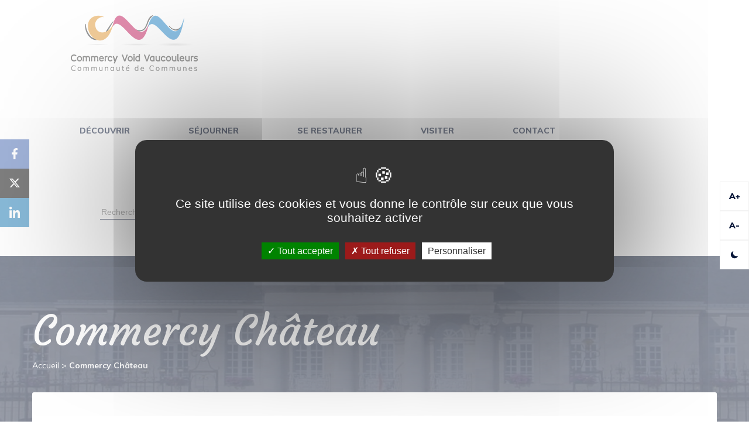

--- FILE ---
content_type: text/html; charset=UTF-8
request_url: https://tourisme-cc-cvv.fr/commercy/
body_size: 24646
content:
<!DOCTYPE>
<html lang="fr" dir="ltr">

<head>
  <meta charset="utf-8">
  <title>Office de tourisme de Commercy Void Vaucouleurs</title>
  <meta name="viewport" content="width=device-width, user-scalable=no">
  <meta name="description" content="Bienvenue sur le site de l'Office de tourisme de Commercy Void Vaucouleurs. Un territoire pour les amateurs d'histoire et de gastronomie au coeur de la Meuse.">
  <meta name="keywords" content="Commercy,Void,Vaucouleurs,Meuse,lorraine,Grand Est,Stanislas,Vosges,Nancy,Madeleines,Jeanne d'Arc,Truffes,Madine,Châteaux,Randonnées,vélo,voie verte,Verdun,bar-le-duc,nature,pêche,forêt,carrières,Euville,escape game,luxembourg,allemagne,belgique,gastronomie,histoire">

  <link rel="apple-touch-icon" sizes="180x180" href="https://tourisme-cc-cvv.fr/wp-content/themes/commercy-office-tourisme/favicon/apple-touch-icon.png">
  <link rel="icon" type="image/png" sizes="32x32" href="https://tourisme-cc-cvv.fr/wp-content/themes/commercy-office-tourisme/favicon/favicon-32x32.png">
  <link rel="icon" type="image/png" sizes="16x16" href="https://tourisme-cc-cvv.fr/wp-content/themes/commercy-office-tourisme/avicon/favicon-16x16.png">
  <link rel="manifest" href="https://tourisme-cc-cvv.fr/wp-content/themes/commercy-office-tourisme/favicon/site.webmanifest">
  <link rel="mask-icon" href="https://tourisme-cc-cvv.fr/wp-content/themes/commercy-office-tourisme/favicon/safari-pinned-tab.svg" color="#5bbad5">
  <meta name="msapplication-TileColor" content="#da532c">
  <meta name="theme-color" content="#ffffff">

  <link rel="stylesheet" href="https://tourisme-cc-cvv.fr/wp-content/themes/commercy-office-tourisme/icofont/icofont.css">
  <link rel="stylesheet" href="https://tourisme-cc-cvv.fr/wp-content/themes/commercy-office-tourisme/bootstrap/css/bootstrap.min.css">
  <link href="https://cdnjs.cloudflare.com/ajax/libs/select2/4.0.6-rc.0/css/select2.min.css" rel="stylesheet" />
  <link rel="stylesheet" href="https://code.jquery.com/ui/1.12.1/themes/base/jquery-ui.css">
  <link rel="stylesheet" type="text/css" href="https://tourisme-cc-cvv.fr/wp-content/themes/commercy-office-tourisme/slick/slick.css" />
	
	 <link rel="stylesheet" href="https://unpkg.com/leaflet@1.6.0/dist/leaflet.css"
   integrity="sha512-xwE/Az9zrjBIphAcBb3F6JVqxf46+CDLwfLMHloNu6KEQCAWi6HcDUbeOfBIptF7tcCzusKFjFw2yuvEpDL9wQ=="
   crossorigin=""/>
	
  <link rel="stylesheet" href="https://tourisme-cc-cvv.fr/wp-content/themes/commercy-office-tourisme/dist/main.css">
	 <script src="https://unpkg.com/leaflet@1.6.0/dist/leaflet.js"
   integrity="sha512-gZwIG9x3wUXg2hdXF6+rVkLF/0Vi9U8D2Ntg4Ga5I5BZpVkVxlJWbSQtXPSiUTtC0TjtGOmxa1AJPuV0CPthew=="
   crossorigin=""></script>
	
  <meta name='robots' content='index, follow, max-image-preview:large, max-snippet:-1, max-video-preview:-1' />

	<!-- This site is optimized with the Yoast SEO plugin v26.7 - https://yoast.com/wordpress/plugins/seo/ -->
	<link rel="canonical" href="https://tourisme-cc-cvv.fr/commercy/" />
	<meta property="og:locale" content="fr_FR" />
	<meta property="og:type" content="article" />
	<meta property="og:title" content="Commercy Château | Office de Tourisme | Commercy Void Vaucouleurs" />
	<meta property="og:url" content="https://tourisme-cc-cvv.fr/commercy/" />
	<meta property="og:site_name" content="Office de Tourisme | Commercy Void Vaucouleurs" />
	<meta property="article:publisher" content="https://www.facebook.com/CC.CommercyVoidVaucouleurs/" />
	<meta property="article:modified_time" content="2024-07-22T11:26:56+00:00" />
	<meta property="og:image" content="https://tourisme-cc-cvv.fr/wp-content/uploads/2024/07/Chateau-Forge-1024x733.jpeg" />
	<meta name="twitter:card" content="summary_large_image" />
	<meta name="twitter:site" content="@OTVaucouleurs" />
	<meta name="twitter:label1" content="Durée de lecture estimée" />
	<meta name="twitter:data1" content="1 minute" />
	<script type="application/ld+json" class="yoast-schema-graph">{"@context":"https://schema.org","@graph":[{"@type":"WebPage","@id":"https://tourisme-cc-cvv.fr/commercy/","url":"https://tourisme-cc-cvv.fr/commercy/","name":"Commercy Château | Office de Tourisme | Commercy Void Vaucouleurs","isPartOf":{"@id":"https://tourisme-cc-cvv.fr/#website"},"primaryImageOfPage":{"@id":"https://tourisme-cc-cvv.fr/commercy/#primaryimage"},"image":{"@id":"https://tourisme-cc-cvv.fr/commercy/#primaryimage"},"thumbnailUrl":"https://tourisme-cc-cvv.fr/wp-content/uploads/2024/07/Chateau-Forge-1024x733.jpeg","datePublished":"2020-05-29T08:43:00+00:00","dateModified":"2024-07-22T11:26:56+00:00","breadcrumb":{"@id":"https://tourisme-cc-cvv.fr/commercy/#breadcrumb"},"inLanguage":"fr-FR","potentialAction":[{"@type":"ReadAction","target":["https://tourisme-cc-cvv.fr/commercy/"]}]},{"@type":"ImageObject","inLanguage":"fr-FR","@id":"https://tourisme-cc-cvv.fr/commercy/#primaryimage","url":"https://tourisme-cc-cvv.fr/wp-content/uploads/2024/07/Chateau-Forge-scaled.jpeg","contentUrl":"https://tourisme-cc-cvv.fr/wp-content/uploads/2024/07/Chateau-Forge-scaled.jpeg","width":2560,"height":1834},{"@type":"BreadcrumbList","@id":"https://tourisme-cc-cvv.fr/commercy/#breadcrumb","itemListElement":[{"@type":"ListItem","position":1,"name":"Accueil","item":"https://tourisme-cc-cvv.fr/"},{"@type":"ListItem","position":2,"name":"Commercy Château"}]},{"@type":"WebSite","@id":"https://tourisme-cc-cvv.fr/#website","url":"https://tourisme-cc-cvv.fr/","name":"Office de Tourisme | Commercy Void Vaucouleurs","description":"Nature Patrimoine et Gastronomie","publisher":{"@id":"https://tourisme-cc-cvv.fr/#organization"},"potentialAction":[{"@type":"SearchAction","target":{"@type":"EntryPoint","urlTemplate":"https://tourisme-cc-cvv.fr/?s={search_term_string}"},"query-input":{"@type":"PropertyValueSpecification","valueRequired":true,"valueName":"search_term_string"}}],"inLanguage":"fr-FR"},{"@type":"Organization","@id":"https://tourisme-cc-cvv.fr/#organization","name":"Office de tourisme de la communauté de communes Commercy-Void-Vaucouleurs","url":"https://tourisme-cc-cvv.fr/","logo":{"@type":"ImageObject","inLanguage":"fr-FR","@id":"https://tourisme-cc-cvv.fr/#/schema/logo/image/","url":"https://tourisme-cc-cvv.fr/wp-content/uploads/2019/07/screenshot.png","contentUrl":"https://tourisme-cc-cvv.fr/wp-content/uploads/2019/07/screenshot.png","width":260,"height":260,"caption":"Office de tourisme de la communauté de communes Commercy-Void-Vaucouleurs"},"image":{"@id":"https://tourisme-cc-cvv.fr/#/schema/logo/image/"},"sameAs":["https://www.facebook.com/CC.CommercyVoidVaucouleurs/","https://x.com/OTVaucouleurs"]}]}</script>
	<!-- / Yoast SEO plugin. -->


<link rel='dns-prefetch' href='//code.responsivevoice.org' />
<link rel="alternate" type="application/rss+xml" title="Office de Tourisme | Commercy Void Vaucouleurs &raquo; Flux" href="https://tourisme-cc-cvv.fr/feed/" />
<link rel="alternate" type="application/rss+xml" title="Office de Tourisme | Commercy Void Vaucouleurs &raquo; Flux des commentaires" href="https://tourisme-cc-cvv.fr/comments/feed/" />
<link rel="alternate" title="oEmbed (JSON)" type="application/json+oembed" href="https://tourisme-cc-cvv.fr/wp-json/oembed/1.0/embed?url=https%3A%2F%2Ftourisme-cc-cvv.fr%2Fcommercy%2F" />
<link rel="alternate" title="oEmbed (XML)" type="text/xml+oembed" href="https://tourisme-cc-cvv.fr/wp-json/oembed/1.0/embed?url=https%3A%2F%2Ftourisme-cc-cvv.fr%2Fcommercy%2F&#038;format=xml" />
		<style>
			.lazyload,
			.lazyloading {
				max-width: 100%;
			}
		</style>
		<style id='wp-img-auto-sizes-contain-inline-css' type='text/css'>
img:is([sizes=auto i],[sizes^="auto," i]){contain-intrinsic-size:3000px 1500px}
/*# sourceURL=wp-img-auto-sizes-contain-inline-css */
</style>
<style id='wp-emoji-styles-inline-css' type='text/css'>

	img.wp-smiley, img.emoji {
		display: inline !important;
		border: none !important;
		box-shadow: none !important;
		height: 1em !important;
		width: 1em !important;
		margin: 0 0.07em !important;
		vertical-align: -0.1em !important;
		background: none !important;
		padding: 0 !important;
	}
/*# sourceURL=wp-emoji-styles-inline-css */
</style>
<style id='wp-block-library-inline-css' type='text/css'>
:root{--wp-block-synced-color:#7a00df;--wp-block-synced-color--rgb:122,0,223;--wp-bound-block-color:var(--wp-block-synced-color);--wp-editor-canvas-background:#ddd;--wp-admin-theme-color:#007cba;--wp-admin-theme-color--rgb:0,124,186;--wp-admin-theme-color-darker-10:#006ba1;--wp-admin-theme-color-darker-10--rgb:0,107,160.5;--wp-admin-theme-color-darker-20:#005a87;--wp-admin-theme-color-darker-20--rgb:0,90,135;--wp-admin-border-width-focus:2px}@media (min-resolution:192dpi){:root{--wp-admin-border-width-focus:1.5px}}.wp-element-button{cursor:pointer}:root .has-very-light-gray-background-color{background-color:#eee}:root .has-very-dark-gray-background-color{background-color:#313131}:root .has-very-light-gray-color{color:#eee}:root .has-very-dark-gray-color{color:#313131}:root .has-vivid-green-cyan-to-vivid-cyan-blue-gradient-background{background:linear-gradient(135deg,#00d084,#0693e3)}:root .has-purple-crush-gradient-background{background:linear-gradient(135deg,#34e2e4,#4721fb 50%,#ab1dfe)}:root .has-hazy-dawn-gradient-background{background:linear-gradient(135deg,#faaca8,#dad0ec)}:root .has-subdued-olive-gradient-background{background:linear-gradient(135deg,#fafae1,#67a671)}:root .has-atomic-cream-gradient-background{background:linear-gradient(135deg,#fdd79a,#004a59)}:root .has-nightshade-gradient-background{background:linear-gradient(135deg,#330968,#31cdcf)}:root .has-midnight-gradient-background{background:linear-gradient(135deg,#020381,#2874fc)}:root{--wp--preset--font-size--normal:16px;--wp--preset--font-size--huge:42px}.has-regular-font-size{font-size:1em}.has-larger-font-size{font-size:2.625em}.has-normal-font-size{font-size:var(--wp--preset--font-size--normal)}.has-huge-font-size{font-size:var(--wp--preset--font-size--huge)}.has-text-align-center{text-align:center}.has-text-align-left{text-align:left}.has-text-align-right{text-align:right}.has-fit-text{white-space:nowrap!important}#end-resizable-editor-section{display:none}.aligncenter{clear:both}.items-justified-left{justify-content:flex-start}.items-justified-center{justify-content:center}.items-justified-right{justify-content:flex-end}.items-justified-space-between{justify-content:space-between}.screen-reader-text{border:0;clip-path:inset(50%);height:1px;margin:-1px;overflow:hidden;padding:0;position:absolute;width:1px;word-wrap:normal!important}.screen-reader-text:focus{background-color:#ddd;clip-path:none;color:#444;display:block;font-size:1em;height:auto;left:5px;line-height:normal;padding:15px 23px 14px;text-decoration:none;top:5px;width:auto;z-index:100000}html :where(.has-border-color){border-style:solid}html :where([style*=border-top-color]){border-top-style:solid}html :where([style*=border-right-color]){border-right-style:solid}html :where([style*=border-bottom-color]){border-bottom-style:solid}html :where([style*=border-left-color]){border-left-style:solid}html :where([style*=border-width]){border-style:solid}html :where([style*=border-top-width]){border-top-style:solid}html :where([style*=border-right-width]){border-right-style:solid}html :where([style*=border-bottom-width]){border-bottom-style:solid}html :where([style*=border-left-width]){border-left-style:solid}html :where(img[class*=wp-image-]){height:auto;max-width:100%}:where(figure){margin:0 0 1em}html :where(.is-position-sticky){--wp-admin--admin-bar--position-offset:var(--wp-admin--admin-bar--height,0px)}@media screen and (max-width:600px){html :where(.is-position-sticky){--wp-admin--admin-bar--position-offset:0px}}

/*# sourceURL=wp-block-library-inline-css */
</style><style id='wp-block-image-inline-css' type='text/css'>
.wp-block-image>a,.wp-block-image>figure>a{display:inline-block}.wp-block-image img{box-sizing:border-box;height:auto;max-width:100%;vertical-align:bottom}@media not (prefers-reduced-motion){.wp-block-image img.hide{visibility:hidden}.wp-block-image img.show{animation:show-content-image .4s}}.wp-block-image[style*=border-radius] img,.wp-block-image[style*=border-radius]>a{border-radius:inherit}.wp-block-image.has-custom-border img{box-sizing:border-box}.wp-block-image.aligncenter{text-align:center}.wp-block-image.alignfull>a,.wp-block-image.alignwide>a{width:100%}.wp-block-image.alignfull img,.wp-block-image.alignwide img{height:auto;width:100%}.wp-block-image .aligncenter,.wp-block-image .alignleft,.wp-block-image .alignright,.wp-block-image.aligncenter,.wp-block-image.alignleft,.wp-block-image.alignright{display:table}.wp-block-image .aligncenter>figcaption,.wp-block-image .alignleft>figcaption,.wp-block-image .alignright>figcaption,.wp-block-image.aligncenter>figcaption,.wp-block-image.alignleft>figcaption,.wp-block-image.alignright>figcaption{caption-side:bottom;display:table-caption}.wp-block-image .alignleft{float:left;margin:.5em 1em .5em 0}.wp-block-image .alignright{float:right;margin:.5em 0 .5em 1em}.wp-block-image .aligncenter{margin-left:auto;margin-right:auto}.wp-block-image :where(figcaption){margin-bottom:1em;margin-top:.5em}.wp-block-image.is-style-circle-mask img{border-radius:9999px}@supports ((-webkit-mask-image:none) or (mask-image:none)) or (-webkit-mask-image:none){.wp-block-image.is-style-circle-mask img{border-radius:0;-webkit-mask-image:url('data:image/svg+xml;utf8,<svg viewBox="0 0 100 100" xmlns="http://www.w3.org/2000/svg"><circle cx="50" cy="50" r="50"/></svg>');mask-image:url('data:image/svg+xml;utf8,<svg viewBox="0 0 100 100" xmlns="http://www.w3.org/2000/svg"><circle cx="50" cy="50" r="50"/></svg>');mask-mode:alpha;-webkit-mask-position:center;mask-position:center;-webkit-mask-repeat:no-repeat;mask-repeat:no-repeat;-webkit-mask-size:contain;mask-size:contain}}:root :where(.wp-block-image.is-style-rounded img,.wp-block-image .is-style-rounded img){border-radius:9999px}.wp-block-image figure{margin:0}.wp-lightbox-container{display:flex;flex-direction:column;position:relative}.wp-lightbox-container img{cursor:zoom-in}.wp-lightbox-container img:hover+button{opacity:1}.wp-lightbox-container button{align-items:center;backdrop-filter:blur(16px) saturate(180%);background-color:#5a5a5a40;border:none;border-radius:4px;cursor:zoom-in;display:flex;height:20px;justify-content:center;opacity:0;padding:0;position:absolute;right:16px;text-align:center;top:16px;width:20px;z-index:100}@media not (prefers-reduced-motion){.wp-lightbox-container button{transition:opacity .2s ease}}.wp-lightbox-container button:focus-visible{outline:3px auto #5a5a5a40;outline:3px auto -webkit-focus-ring-color;outline-offset:3px}.wp-lightbox-container button:hover{cursor:pointer;opacity:1}.wp-lightbox-container button:focus{opacity:1}.wp-lightbox-container button:focus,.wp-lightbox-container button:hover,.wp-lightbox-container button:not(:hover):not(:active):not(.has-background){background-color:#5a5a5a40;border:none}.wp-lightbox-overlay{box-sizing:border-box;cursor:zoom-out;height:100vh;left:0;overflow:hidden;position:fixed;top:0;visibility:hidden;width:100%;z-index:100000}.wp-lightbox-overlay .close-button{align-items:center;cursor:pointer;display:flex;justify-content:center;min-height:40px;min-width:40px;padding:0;position:absolute;right:calc(env(safe-area-inset-right) + 16px);top:calc(env(safe-area-inset-top) + 16px);z-index:5000000}.wp-lightbox-overlay .close-button:focus,.wp-lightbox-overlay .close-button:hover,.wp-lightbox-overlay .close-button:not(:hover):not(:active):not(.has-background){background:none;border:none}.wp-lightbox-overlay .lightbox-image-container{height:var(--wp--lightbox-container-height);left:50%;overflow:hidden;position:absolute;top:50%;transform:translate(-50%,-50%);transform-origin:top left;width:var(--wp--lightbox-container-width);z-index:9999999999}.wp-lightbox-overlay .wp-block-image{align-items:center;box-sizing:border-box;display:flex;height:100%;justify-content:center;margin:0;position:relative;transform-origin:0 0;width:100%;z-index:3000000}.wp-lightbox-overlay .wp-block-image img{height:var(--wp--lightbox-image-height);min-height:var(--wp--lightbox-image-height);min-width:var(--wp--lightbox-image-width);width:var(--wp--lightbox-image-width)}.wp-lightbox-overlay .wp-block-image figcaption{display:none}.wp-lightbox-overlay button{background:none;border:none}.wp-lightbox-overlay .scrim{background-color:#fff;height:100%;opacity:.9;position:absolute;width:100%;z-index:2000000}.wp-lightbox-overlay.active{visibility:visible}@media not (prefers-reduced-motion){.wp-lightbox-overlay.active{animation:turn-on-visibility .25s both}.wp-lightbox-overlay.active img{animation:turn-on-visibility .35s both}.wp-lightbox-overlay.show-closing-animation:not(.active){animation:turn-off-visibility .35s both}.wp-lightbox-overlay.show-closing-animation:not(.active) img{animation:turn-off-visibility .25s both}.wp-lightbox-overlay.zoom.active{animation:none;opacity:1;visibility:visible}.wp-lightbox-overlay.zoom.active .lightbox-image-container{animation:lightbox-zoom-in .4s}.wp-lightbox-overlay.zoom.active .lightbox-image-container img{animation:none}.wp-lightbox-overlay.zoom.active .scrim{animation:turn-on-visibility .4s forwards}.wp-lightbox-overlay.zoom.show-closing-animation:not(.active){animation:none}.wp-lightbox-overlay.zoom.show-closing-animation:not(.active) .lightbox-image-container{animation:lightbox-zoom-out .4s}.wp-lightbox-overlay.zoom.show-closing-animation:not(.active) .lightbox-image-container img{animation:none}.wp-lightbox-overlay.zoom.show-closing-animation:not(.active) .scrim{animation:turn-off-visibility .4s forwards}}@keyframes show-content-image{0%{visibility:hidden}99%{visibility:hidden}to{visibility:visible}}@keyframes turn-on-visibility{0%{opacity:0}to{opacity:1}}@keyframes turn-off-visibility{0%{opacity:1;visibility:visible}99%{opacity:0;visibility:visible}to{opacity:0;visibility:hidden}}@keyframes lightbox-zoom-in{0%{transform:translate(calc((-100vw + var(--wp--lightbox-scrollbar-width))/2 + var(--wp--lightbox-initial-left-position)),calc(-50vh + var(--wp--lightbox-initial-top-position))) scale(var(--wp--lightbox-scale))}to{transform:translate(-50%,-50%) scale(1)}}@keyframes lightbox-zoom-out{0%{transform:translate(-50%,-50%) scale(1);visibility:visible}99%{visibility:visible}to{transform:translate(calc((-100vw + var(--wp--lightbox-scrollbar-width))/2 + var(--wp--lightbox-initial-left-position)),calc(-50vh + var(--wp--lightbox-initial-top-position))) scale(var(--wp--lightbox-scale));visibility:hidden}}
/*# sourceURL=https://tourisme-cc-cvv.fr/wp-includes/blocks/image/style.min.css */
</style>
<style id='wp-block-spacer-inline-css' type='text/css'>
.wp-block-spacer{clear:both}
/*# sourceURL=https://tourisme-cc-cvv.fr/wp-includes/blocks/spacer/style.min.css */
</style>
<style id='global-styles-inline-css' type='text/css'>
:root{--wp--preset--aspect-ratio--square: 1;--wp--preset--aspect-ratio--4-3: 4/3;--wp--preset--aspect-ratio--3-4: 3/4;--wp--preset--aspect-ratio--3-2: 3/2;--wp--preset--aspect-ratio--2-3: 2/3;--wp--preset--aspect-ratio--16-9: 16/9;--wp--preset--aspect-ratio--9-16: 9/16;--wp--preset--color--black: #000000;--wp--preset--color--cyan-bluish-gray: #abb8c3;--wp--preset--color--white: #ffffff;--wp--preset--color--pale-pink: #f78da7;--wp--preset--color--vivid-red: #cf2e2e;--wp--preset--color--luminous-vivid-orange: #ff6900;--wp--preset--color--luminous-vivid-amber: #fcb900;--wp--preset--color--light-green-cyan: #7bdcb5;--wp--preset--color--vivid-green-cyan: #00d084;--wp--preset--color--pale-cyan-blue: #8ed1fc;--wp--preset--color--vivid-cyan-blue: #0693e3;--wp--preset--color--vivid-purple: #9b51e0;--wp--preset--gradient--vivid-cyan-blue-to-vivid-purple: linear-gradient(135deg,rgb(6,147,227) 0%,rgb(155,81,224) 100%);--wp--preset--gradient--light-green-cyan-to-vivid-green-cyan: linear-gradient(135deg,rgb(122,220,180) 0%,rgb(0,208,130) 100%);--wp--preset--gradient--luminous-vivid-amber-to-luminous-vivid-orange: linear-gradient(135deg,rgb(252,185,0) 0%,rgb(255,105,0) 100%);--wp--preset--gradient--luminous-vivid-orange-to-vivid-red: linear-gradient(135deg,rgb(255,105,0) 0%,rgb(207,46,46) 100%);--wp--preset--gradient--very-light-gray-to-cyan-bluish-gray: linear-gradient(135deg,rgb(238,238,238) 0%,rgb(169,184,195) 100%);--wp--preset--gradient--cool-to-warm-spectrum: linear-gradient(135deg,rgb(74,234,220) 0%,rgb(151,120,209) 20%,rgb(207,42,186) 40%,rgb(238,44,130) 60%,rgb(251,105,98) 80%,rgb(254,248,76) 100%);--wp--preset--gradient--blush-light-purple: linear-gradient(135deg,rgb(255,206,236) 0%,rgb(152,150,240) 100%);--wp--preset--gradient--blush-bordeaux: linear-gradient(135deg,rgb(254,205,165) 0%,rgb(254,45,45) 50%,rgb(107,0,62) 100%);--wp--preset--gradient--luminous-dusk: linear-gradient(135deg,rgb(255,203,112) 0%,rgb(199,81,192) 50%,rgb(65,88,208) 100%);--wp--preset--gradient--pale-ocean: linear-gradient(135deg,rgb(255,245,203) 0%,rgb(182,227,212) 50%,rgb(51,167,181) 100%);--wp--preset--gradient--electric-grass: linear-gradient(135deg,rgb(202,248,128) 0%,rgb(113,206,126) 100%);--wp--preset--gradient--midnight: linear-gradient(135deg,rgb(2,3,129) 0%,rgb(40,116,252) 100%);--wp--preset--font-size--small: 13px;--wp--preset--font-size--medium: 20px;--wp--preset--font-size--large: 36px;--wp--preset--font-size--x-large: 42px;--wp--preset--spacing--20: 0.44rem;--wp--preset--spacing--30: 0.67rem;--wp--preset--spacing--40: 1rem;--wp--preset--spacing--50: 1.5rem;--wp--preset--spacing--60: 2.25rem;--wp--preset--spacing--70: 3.38rem;--wp--preset--spacing--80: 5.06rem;--wp--preset--shadow--natural: 6px 6px 9px rgba(0, 0, 0, 0.2);--wp--preset--shadow--deep: 12px 12px 50px rgba(0, 0, 0, 0.4);--wp--preset--shadow--sharp: 6px 6px 0px rgba(0, 0, 0, 0.2);--wp--preset--shadow--outlined: 6px 6px 0px -3px rgb(255, 255, 255), 6px 6px rgb(0, 0, 0);--wp--preset--shadow--crisp: 6px 6px 0px rgb(0, 0, 0);}:where(.is-layout-flex){gap: 0.5em;}:where(.is-layout-grid){gap: 0.5em;}body .is-layout-flex{display: flex;}.is-layout-flex{flex-wrap: wrap;align-items: center;}.is-layout-flex > :is(*, div){margin: 0;}body .is-layout-grid{display: grid;}.is-layout-grid > :is(*, div){margin: 0;}:where(.wp-block-columns.is-layout-flex){gap: 2em;}:where(.wp-block-columns.is-layout-grid){gap: 2em;}:where(.wp-block-post-template.is-layout-flex){gap: 1.25em;}:where(.wp-block-post-template.is-layout-grid){gap: 1.25em;}.has-black-color{color: var(--wp--preset--color--black) !important;}.has-cyan-bluish-gray-color{color: var(--wp--preset--color--cyan-bluish-gray) !important;}.has-white-color{color: var(--wp--preset--color--white) !important;}.has-pale-pink-color{color: var(--wp--preset--color--pale-pink) !important;}.has-vivid-red-color{color: var(--wp--preset--color--vivid-red) !important;}.has-luminous-vivid-orange-color{color: var(--wp--preset--color--luminous-vivid-orange) !important;}.has-luminous-vivid-amber-color{color: var(--wp--preset--color--luminous-vivid-amber) !important;}.has-light-green-cyan-color{color: var(--wp--preset--color--light-green-cyan) !important;}.has-vivid-green-cyan-color{color: var(--wp--preset--color--vivid-green-cyan) !important;}.has-pale-cyan-blue-color{color: var(--wp--preset--color--pale-cyan-blue) !important;}.has-vivid-cyan-blue-color{color: var(--wp--preset--color--vivid-cyan-blue) !important;}.has-vivid-purple-color{color: var(--wp--preset--color--vivid-purple) !important;}.has-black-background-color{background-color: var(--wp--preset--color--black) !important;}.has-cyan-bluish-gray-background-color{background-color: var(--wp--preset--color--cyan-bluish-gray) !important;}.has-white-background-color{background-color: var(--wp--preset--color--white) !important;}.has-pale-pink-background-color{background-color: var(--wp--preset--color--pale-pink) !important;}.has-vivid-red-background-color{background-color: var(--wp--preset--color--vivid-red) !important;}.has-luminous-vivid-orange-background-color{background-color: var(--wp--preset--color--luminous-vivid-orange) !important;}.has-luminous-vivid-amber-background-color{background-color: var(--wp--preset--color--luminous-vivid-amber) !important;}.has-light-green-cyan-background-color{background-color: var(--wp--preset--color--light-green-cyan) !important;}.has-vivid-green-cyan-background-color{background-color: var(--wp--preset--color--vivid-green-cyan) !important;}.has-pale-cyan-blue-background-color{background-color: var(--wp--preset--color--pale-cyan-blue) !important;}.has-vivid-cyan-blue-background-color{background-color: var(--wp--preset--color--vivid-cyan-blue) !important;}.has-vivid-purple-background-color{background-color: var(--wp--preset--color--vivid-purple) !important;}.has-black-border-color{border-color: var(--wp--preset--color--black) !important;}.has-cyan-bluish-gray-border-color{border-color: var(--wp--preset--color--cyan-bluish-gray) !important;}.has-white-border-color{border-color: var(--wp--preset--color--white) !important;}.has-pale-pink-border-color{border-color: var(--wp--preset--color--pale-pink) !important;}.has-vivid-red-border-color{border-color: var(--wp--preset--color--vivid-red) !important;}.has-luminous-vivid-orange-border-color{border-color: var(--wp--preset--color--luminous-vivid-orange) !important;}.has-luminous-vivid-amber-border-color{border-color: var(--wp--preset--color--luminous-vivid-amber) !important;}.has-light-green-cyan-border-color{border-color: var(--wp--preset--color--light-green-cyan) !important;}.has-vivid-green-cyan-border-color{border-color: var(--wp--preset--color--vivid-green-cyan) !important;}.has-pale-cyan-blue-border-color{border-color: var(--wp--preset--color--pale-cyan-blue) !important;}.has-vivid-cyan-blue-border-color{border-color: var(--wp--preset--color--vivid-cyan-blue) !important;}.has-vivid-purple-border-color{border-color: var(--wp--preset--color--vivid-purple) !important;}.has-vivid-cyan-blue-to-vivid-purple-gradient-background{background: var(--wp--preset--gradient--vivid-cyan-blue-to-vivid-purple) !important;}.has-light-green-cyan-to-vivid-green-cyan-gradient-background{background: var(--wp--preset--gradient--light-green-cyan-to-vivid-green-cyan) !important;}.has-luminous-vivid-amber-to-luminous-vivid-orange-gradient-background{background: var(--wp--preset--gradient--luminous-vivid-amber-to-luminous-vivid-orange) !important;}.has-luminous-vivid-orange-to-vivid-red-gradient-background{background: var(--wp--preset--gradient--luminous-vivid-orange-to-vivid-red) !important;}.has-very-light-gray-to-cyan-bluish-gray-gradient-background{background: var(--wp--preset--gradient--very-light-gray-to-cyan-bluish-gray) !important;}.has-cool-to-warm-spectrum-gradient-background{background: var(--wp--preset--gradient--cool-to-warm-spectrum) !important;}.has-blush-light-purple-gradient-background{background: var(--wp--preset--gradient--blush-light-purple) !important;}.has-blush-bordeaux-gradient-background{background: var(--wp--preset--gradient--blush-bordeaux) !important;}.has-luminous-dusk-gradient-background{background: var(--wp--preset--gradient--luminous-dusk) !important;}.has-pale-ocean-gradient-background{background: var(--wp--preset--gradient--pale-ocean) !important;}.has-electric-grass-gradient-background{background: var(--wp--preset--gradient--electric-grass) !important;}.has-midnight-gradient-background{background: var(--wp--preset--gradient--midnight) !important;}.has-small-font-size{font-size: var(--wp--preset--font-size--small) !important;}.has-medium-font-size{font-size: var(--wp--preset--font-size--medium) !important;}.has-large-font-size{font-size: var(--wp--preset--font-size--large) !important;}.has-x-large-font-size{font-size: var(--wp--preset--font-size--x-large) !important;}
/*# sourceURL=global-styles-inline-css */
</style>

<style id='classic-theme-styles-inline-css' type='text/css'>
/*! This file is auto-generated */
.wp-block-button__link{color:#fff;background-color:#32373c;border-radius:9999px;box-shadow:none;text-decoration:none;padding:calc(.667em + 2px) calc(1.333em + 2px);font-size:1.125em}.wp-block-file__button{background:#32373c;color:#fff;text-decoration:none}
/*# sourceURL=/wp-includes/css/classic-themes.min.css */
</style>
<link rel='stylesheet' id='contact-form-7-css' href='https://tourisme-cc-cvv.fr/wp-content/plugins/contact-form-7/includes/css/styles.css?ver=6.1.4' type='text/css' media='all' />
<link rel='stylesheet' id='rv-style-css' href='https://tourisme-cc-cvv.fr/wp-content/plugins/responsivevoice-text-to-speech/includes/css/responsivevoice.css?ver=6.9' type='text/css' media='all' />
<link rel='stylesheet' id='ub-extension-style-css-css' href='https://tourisme-cc-cvv.fr/wp-content/plugins/ultimate-blocks/src/extensions/style.css?ver=6.9' type='text/css' media='all' />
<link rel='stylesheet' id='wpmdia-custom-stylesheet-css' href='https://tourisme-cc-cvv.fr/wp-content/plugins/wp-media-manager-lite/css/frontend/custom-inline-style.css?ver=1.1.4' type='text/css' media='all' />
<link rel='stylesheet' id='wpmdia-frontend-style-css' href='https://tourisme-cc-cvv.fr/wp-content/plugins/wp-media-manager-lite/css/frontend/frontend.css?ver=1.1.4' type='text/css' media='all' />
<link rel='stylesheet' id='wpmdia-fontawesome-style-css' href='https://tourisme-cc-cvv.fr/wp-content/plugins/wp-media-manager-lite/css//font-awesome/font-awesome.min.css?ver=1.1.4' type='text/css' media='all' />
<link rel='stylesheet' id='wpmmanagerLite-icomoon-style-css' href='https://tourisme-cc-cvv.fr/wp-content/plugins/wp-media-manager-lite/css/icomoon/icomoon.css?ver=1.1.4' type='text/css' media='all' />
<link rel='stylesheet' id='orbisius_ct_bbxdesert_child_theme_parent_style-css' href='https://tourisme-cc-cvv.fr/wp-content/themes/bbxdesert/style.css?ver=2.0' type='text/css' media='all' />
<link rel='stylesheet' id='orbisius_ct_bbxdesert_child_theme_parent_style_child_style-css' href='https://tourisme-cc-cvv.fr/wp-content/themes/commercy-office-tourisme/style.css?ver=2.0' type='text/css' media='all' />
<script type="text/javascript" src="https://code.responsivevoice.org/responsivevoice.js" id="responsive-voice-js"></script>
<script type="text/javascript" src="https://tourisme-cc-cvv.fr/wp-includes/js/jquery/jquery.min.js?ver=3.7.1" id="jquery-core-js"></script>
<script type="text/javascript" src="https://tourisme-cc-cvv.fr/wp-includes/js/jquery/jquery-migrate.min.js?ver=3.4.1" id="jquery-migrate-js"></script>
<script type="text/javascript" src="https://tourisme-cc-cvv.fr/wp-content/themes/bbxdesert/javascript/global.js?ver=1.0" id="global-js"></script>

<link rel='shortlink' href='https://tourisme-cc-cvv.fr/?p=2464' />
		<script>
			document.documentElement.className = document.documentElement.className.replace('no-js', 'js');
		</script>
				<style>
			.no-js img.lazyload {
				display: none;
			}

			figure.wp-block-image img.lazyloading {
				min-width: 150px;
			}

			.lazyload,
			.lazyloading {
				--smush-placeholder-width: 100px;
				--smush-placeholder-aspect-ratio: 1/1;
				width: var(--smush-image-width, var(--smush-placeholder-width)) !important;
				aspect-ratio: var(--smush-image-aspect-ratio, var(--smush-placeholder-aspect-ratio)) !important;
			}

						.lazyload, .lazyloading {
				opacity: 0;
			}

			.lazyloaded {
				opacity: 1;
				transition: opacity 400ms;
				transition-delay: 0ms;
			}

					</style>
			
	<script type="text/javascript">

  var _gaq = _gaq || [];
  _gaq.push(['_setAccount', 'UA-152802699-1']);
  _gaq.push(['_trackPageview']);

  (function() {
    var ga = document.createElement('script'); ga.type = 'text/javascript'; ga.async = true;
    ga.src = ('https:' == document.location.protocol ? 'https://ssl' : 'http://www') + '.google-analytics.com/ga.js';
    var s = document.getElementsByTagName('script')[0]; s.parentNode.insertBefore(ga, s);
  })();

</script>
	
</head>

<body data-rsssl=1>
  <header>
    <nav class="navbar">
      <div>
        <!-- Brand and toggle get grouped for better mobile display -->
        <div class="navbar-header">

          <a class="navbar-brand" href="https://tourisme-cc-cvv.fr">
            <img data-src="https://tourisme-cc-cvv.fr/wp-content/themes/commercy-office-tourisme/image/logo_cc_cvv.png" alt="" src="[data-uri]" class="lazyload" style="--smush-placeholder-width: 217px; --smush-placeholder-aspect-ratio: 217/95;">
          </a>
          <button type="button" class="navbar-toggle collapsed" data-toggle="collapse" data-target="#bs-example-navbar-collapse-1" aria-expanded="false">
            <span class="sr-only">Toggle navigation</span>
            <span class="icon-bar"></span>
            <span class="icon-bar"></span>
            <span class="icon-bar"></span>
          </button>
        </div>

        <!-- Collect the nav links, forms, and other content for toggling -->
        <div class="collapse navbar-collapse" id="bs-example-navbar-collapse-1">

          <ul id="menu-mainmenu" class="nav navbar-nav nav-main"><li id="menu-item-825" class="menu-item menu-item-type-custom menu-item-object-custom menu-item-has-children menu-item-825"><a href="#">Découvrir<span class="menu-down-toggle"><i class="icofont-rounded-down"></i></span></a>
<ul class="sub-menu">
	<li id="menu-item-909" class="menu-item menu-item-type-post_type menu-item-object-page menu-item-909"><a href="https://tourisme-cc-cvv.fr/artisanat/">Artisanat<span class="menu-down-toggle"><i class="icofont-rounded-down"></i></span></a></li>
	<li id="menu-item-1051" class="menu-item menu-item-type-post_type menu-item-object-page menu-item-1051"><a href="https://tourisme-cc-cvv.fr/visites-thematiques/histoire-et-patrimoine/">Patrimoine<span class="menu-down-toggle"><i class="icofont-rounded-down"></i></span></a></li>
	<li id="menu-item-620" class="menu-item menu-item-type-post_type menu-item-object-page menu-item-620"><a href="https://tourisme-cc-cvv.fr/visite-insolite/">Visites insolites<span class="menu-down-toggle"><i class="icofont-rounded-down"></i></span></a></li>
	<li id="menu-item-967" class="menu-item menu-item-type-custom menu-item-object-custom menu-item-967"><a href="/#home-bloc-3">Les incontournables<span class="menu-down-toggle"><i class="icofont-rounded-down"></i></span></a></li>
	<li id="menu-item-5017" class="menu-item menu-item-type-post_type menu-item-object-page menu-item-5017"><a href="https://tourisme-cc-cvv.fr/animations-locales/">Partenaires<span class="menu-down-toggle"><i class="icofont-rounded-down"></i></span></a></li>
</ul>
</li>
<li id="menu-item-826" class="menu-item menu-item-type-custom menu-item-object-custom menu-item-has-children menu-item-826"><a href="#">Séjourner<span class="menu-down-toggle"><i class="icofont-rounded-down"></i></span></a>
<ul class="sub-menu">
	<li id="menu-item-742" class="menu-item menu-item-type-post_type menu-item-object-page menu-item-742"><a href="https://tourisme-cc-cvv.fr/hotels/">Hôtels<span class="menu-down-toggle"><i class="icofont-rounded-down"></i></span></a></li>
	<li id="menu-item-745" class="menu-item menu-item-type-post_type menu-item-object-page menu-item-745"><a href="https://tourisme-cc-cvv.fr/chambres-dhotes/">Chambres d’hôtes<span class="menu-down-toggle"><i class="icofont-rounded-down"></i></span></a></li>
	<li id="menu-item-748" class="menu-item menu-item-type-post_type menu-item-object-page menu-item-748"><a href="https://tourisme-cc-cvv.fr/gites/">Meublés et gîtes<span class="menu-down-toggle"><i class="icofont-rounded-down"></i></span></a></li>
</ul>
</li>
<li id="menu-item-827" class="menu-item menu-item-type-custom menu-item-object-custom menu-item-has-children menu-item-827"><a href="#">Se restaurer<span class="menu-down-toggle"><i class="icofont-rounded-down"></i></span></a>
<ul class="sub-menu">
	<li id="menu-item-646" class="menu-item menu-item-type-post_type menu-item-object-page menu-item-646"><a href="https://tourisme-cc-cvv.fr/se-restaurer/restaurants/">Restaurants<span class="menu-down-toggle"><i class="icofont-rounded-down"></i></span></a></li>
	<li id="menu-item-713" class="menu-item menu-item-type-post_type menu-item-object-page menu-item-713"><a href="https://tourisme-cc-cvv.fr/les-specialites-locales/">Spécialités locales<span class="menu-down-toggle"><i class="icofont-rounded-down"></i></span></a></li>
</ul>
</li>
<li id="menu-item-828" class="menu-item menu-item-type-custom menu-item-object-custom menu-item-has-children menu-item-828"><a href="#">Visiter<span class="menu-down-toggle"><i class="icofont-rounded-down"></i></span></a>
<ul class="sub-menu">
	<li id="menu-item-6600" class="menu-item menu-item-type-post_type menu-item-object-page menu-item-6600"><a href="https://tourisme-cc-cvv.fr/carte-interactive/">Carte interactive<span class="menu-down-toggle"><i class="icofont-rounded-down"></i></span></a></li>
	<li id="menu-item-831" class="menu-item menu-item-type-post_type menu-item-object-page menu-item-831"><a href="https://tourisme-cc-cvv.fr/famille/">Familles<span class="menu-down-toggle"><i class="icofont-rounded-down"></i></span></a></li>
	<li id="menu-item-830" class="menu-item menu-item-type-post_type menu-item-object-page menu-item-830"><a href="https://tourisme-cc-cvv.fr/visites-thematiques/groupes/">Groupes<span class="menu-down-toggle"><i class="icofont-rounded-down"></i></span></a></li>
	<li id="menu-item-829" class="menu-item menu-item-type-post_type menu-item-object-page menu-item-829"><a href="https://tourisme-cc-cvv.fr/scolaires/">Scolaires<span class="menu-down-toggle"><i class="icofont-rounded-down"></i></span></a></li>
</ul>
</li>
<li id="menu-item-352" class="menu-item menu-item-type-post_type menu-item-object-page menu-item-352"><a href="https://tourisme-cc-cvv.fr/contact/">Contact<span class="menu-down-toggle"><i class="icofont-rounded-down"></i></span></a></li>
</ul>          <ul class="nav navbar-nav nav-second">
            <li>
              <form class="site-search navbar-form" method="get" id="form" action="https://tourisme-cc-cvv.fr/">
    <div class="form-group">
      <input type="text" value="" name="s" id="s" placeholder="Rechercher">
    </div>
    <a href="" class="search-submit" onclick="document.getElementById('form').submit(); return false;">
      <i class="icofont-search"></i>
    </a>
</form>
            </li>
			  
			  			  
			  				  <li class="svg-link">
              <a href="https://www.facebook.com/TourismeCVV/" target="_blank">
                <svg aria-hidden="true" focusable="false" data-prefix="fab" data-icon="facebook" class="svg-inline--fa fa-facebook fa-w-14" role="img" xmlns="http://www.w3.org/2000/svg" viewBox="0 0 448 512">
                  <path fill="currentColor" d="M448 56.7v398.5c0 13.7-11.1 24.7-24.7 24.7H309.1V306.5h58.2l8.7-67.6h-67v-43.2c0-19.6 5.4-32.9 33.5-32.9h35.8v-60.5c-6.2-.8-27.4-2.7-52.2-2.7-51.6 0-87 31.5-87 89.4v49.9h-58.4v67.6h58.4V480H24.7C11.1 480 0 468.9 0 455.3V56.7C0 43.1 11.1 32 24.7 32h398.5c13.7 0 24.8 11.1 24.8 24.7z">
                  </path>
                </svg>
              </a>
            </li>
			  			  
			  			  
			  			  <li class="svg-link">
              <a href="https://www.instagram.com/cvvtourisme/?hl=fr" target="_blank">
                <svg xmlns="http://www.w3.org/2000/svg" width="19" height="20" viewBox="0 0 19 20"><g><g><path fill="currentcolor" d="M17.19 14.094a3.546 3.546 0 0 1-3.542 3.541H5.172a3.545 3.545 0 0 1-3.54-3.541V5.619a3.545 3.545 0 0 1 3.54-3.542h8.475A3.546 3.546 0 0 1 17.19 5.62v8.475zM13.646.399H5.172a5.226 5.226 0 0 0-5.219 5.22v8.475a5.225 5.225 0 0 0 5.22 5.22h8.474a5.226 5.226 0 0 0 5.22-5.22V5.619a5.226 5.226 0 0 0-5.22-5.22z"/></g><g><path fill="currentcolor" d="M9.41 13.052a3.2 3.2 0 0 1-3.195-3.196A3.2 3.2 0 0 1 9.41 6.661a3.2 3.2 0 0 1 3.196 3.195 3.2 3.2 0 0 1-3.196 3.196zm0-8.07a4.88 4.88 0 0 0-4.874 4.874A4.88 4.88 0 0 0 9.41 14.73a4.88 4.88 0 0 0 4.874-4.874A4.88 4.88 0 0 0 9.41 4.983z"/></g><g><path fill="currentcolor" d="M14.488 3.56a1.236 1.236 0 0 0-1.23 1.23c0 .324.132.641.36.87.23.229.547.36.87.36.325.001.641-.131.87-.36.23-.229.36-.546.36-.87 0-.324-.13-.642-.36-.87a1.236 1.236 0 0 0-.87-.36z"/></g></g></svg>
              </a>
            </li>
			  			  
			  	
            <li>

              <!-- MULTILINGUE  <div class="dropdown">
                <button class="dropdown-toggle" type="button" data-toggle="dropdown"><img data-src="/image/drapeau.png" alt="" src="[data-uri]" class="lazyload">
                  <span class="caret"></span></button>
                <ul class="dropdown-menu">
                  <li><a href=""><img data-src="/image/drapeau_uk.png" alt="" src="[data-uri]" class="lazyload"></a></li>
                </ul>
              </div> -->
            </li>

          </ul>

        </div><!-- /.navbar-collapse -->

      </div><!-- /.container-fluid -->
    </nav>
  </header>

<div id="main">
  <!-- content-top (titre + ariane) le background devrait etre modifiable par page -->

    	  <section class="entete lazyload" style="background-image:inherit" data-bg-image="url(&#039;https://tourisme-cc-cvv.fr/wp-content/themes/commercy-office-tourisme/image/chateau-stanislas-bandeau.jpg&#039;)">
	      <div class="blue-overlay">
      <div class="container">
        <div class="row">
          <div class="col-xs-12">
            <h1>Commercy Château</h1>
            <ul class="ariane">
              <span><span><a href="https://tourisme-cc-cvv.fr/">Accueil</a></span> &gt; <span class="breadcrumb_last" aria-current="page"><strong>Commercy Château</strong></span></span>            </ul>
          </div>
        </div>
      </div>
    </div>
  </section>
  <section class="content-main">
    <div class="rond-gris"></div>
    <div class="container">
      <div class="row">
        <div class="col-xs-12">
          <div class="content-container">
            <!-- colonne principale -->
            <div class="colonne-principale">
              <div class="paragraph paragraph--type--text">
  <div class="row">
    <div class="col-xs-12"><p><strong>Le Manoir de Gaucourt</strong>, construit à l&rsquo;extérieur de l&rsquo;enceinte urbaine appartient à la famille des Vicomtes de Gaucourt. Il est modifié au XIXè siècle. La cour est fermée par quatre corps de logis et la façade est encadrée de deux tours, ce qui donne à l&rsquo;ensemble une grande sobriété.</p>
    </div>
  </div>
</div>

<div class="paragraph paragraph--type--text">
  <div class="row">
    <div class="col-xs-12"><p><strong>Le château de Commercy</strong>, cité dès le Xè siècle n&rsquo;est à l&rsquo;origine qu&rsquo;une simple tour de bois. Au début du XVè siècle, il est doté d&rsquo;une seconde enceinte le long de la Meuse et d&rsquo;une nouvelle porte; la Porte à Meuse. Comme toutes les autres forteresses édifiées dans la vallée de la Meuse, le château est démantelé sur ordre de l’occupent français à partir de 1660. Le vieux château haut ne disparaît pourtant pas totalement, une partie de la seconde enceinte étant conservée pour servir de base à la nouvelle résidence voulue par le Cardinal de Retz. Jusqu&rsquo;à son arrivée, la Porte à Meuse reste l&rsquo;entrée principale du château haut. Deux grosses tours qui ont perdu leurs étages supérieurs encadrent deux portes, l&rsquo;une charretière et l&rsquo;autre piétonne. A chaque niveau des tours, des embrasures de tirs couvrent les abords de la porte. La Porte à Meuse donne désormais accès au sous-sol du château. A ceux-ci Robert II y ajoute probablement des éléments de défense dont il ne reste que les parties basses. Au début du XIIIè siècle, le château appartient à la famille de Sarrebruck, qui en fait une forteresse de forme quadrilatère avec des tours rondes. L&rsquo;une des portes donne accès à la chambre de tir, et l&rsquo;autre, plus travaillée, devait conduire vers le logement du seigneur.</p>
    </div>
  </div>
</div>


<div style="height:20px" aria-hidden="true" class="wp-block-spacer"></div>


<div class="wp-block-image is-style-default">
<figure class="aligncenter size-large"><img fetchpriority="high" decoding="async" width="1024" height="683" src="https://tourisme-cc-cvv.fr/wp-content/uploads/2020/06/Château_de_Commercy--1024x683.jpg" alt="" class="wp-image-2482" srcset="https://tourisme-cc-cvv.fr/wp-content/uploads/2020/06/Château_de_Commercy--1024x683.jpg 1024w, https://tourisme-cc-cvv.fr/wp-content/uploads/2020/06/Château_de_Commercy--300x200.jpg 300w, https://tourisme-cc-cvv.fr/wp-content/uploads/2020/06/Château_de_Commercy--768x512.jpg 768w, https://tourisme-cc-cvv.fr/wp-content/uploads/2020/06/Château_de_Commercy--1536x1024.jpg 1536w, https://tourisme-cc-cvv.fr/wp-content/uploads/2020/06/Château_de_Commercy--2048x1365.jpg 2048w, https://tourisme-cc-cvv.fr/wp-content/uploads/2020/06/Château_de_Commercy--600x400.jpg 600w" sizes="(max-width: 1024px) 100vw, 1024px" /></figure>
</div>

<div class="paragraph paragraph--type--text">
  <div class="row">
    <div class="col-xs-12"><p><strong>Le château de la Forge</strong>, construit à l&rsquo;initiative de François Louis Stanislas Demiduid, maître de forges, ce château est situé au bord du Canal de la Forge et entouré d&rsquo;un parc à l&rsquo;anglaise. Vraisemblablement édifié au moment de la prise de possessions des forges par Demiduid, il possède un vaste vestibule d&rsquo;inspiration antique s&rsquo;ouvrant sur un escalier tournant à deux volées. La façade est décorée de baies en plein cintre abritant des statues.</p>
    </div>
  </div>
</div>


<div style="height:20px" aria-hidden="true" class="wp-block-spacer"></div>


<div class="wp-block-image">
<figure class="aligncenter size-large"><img decoding="async" width="1024" height="733" data-src="https://tourisme-cc-cvv.fr/wp-content/uploads/2024/07/Chateau-Forge-1024x733.jpeg" alt="" class="wp-image-9406 lazyload" data-srcset="https://tourisme-cc-cvv.fr/wp-content/uploads/2024/07/Chateau-Forge-1024x733.jpeg 1024w, https://tourisme-cc-cvv.fr/wp-content/uploads/2024/07/Chateau-Forge-300x215.jpeg 300w, https://tourisme-cc-cvv.fr/wp-content/uploads/2024/07/Chateau-Forge-768x550.jpeg 768w, https://tourisme-cc-cvv.fr/wp-content/uploads/2024/07/Chateau-Forge-1536x1100.jpeg 1536w, https://tourisme-cc-cvv.fr/wp-content/uploads/2024/07/Chateau-Forge-2048x1467.jpeg 2048w" data-sizes="(max-width: 1024px) 100vw, 1024px" src="[data-uri]" style="--smush-placeholder-width: 1024px; --smush-placeholder-aspect-ratio: 1024/733;" /></figure>
</div>            </div><!-- fin colonne principale-->
            <!-- sidebar -->
                          <div class="sidebar">
                <div class="sidebar-button sidebar-visites">
                    <a href="https://tourisme-cc-cvv.fr/visites-thematiques/">
                    <div class="ico-round">
                      <i class="icofont-compass"></i>
                    </div>
                    <p class="wave-bleu">visites thématiques</p>
                    </a>
                  </div>              <div class="sidebar-button sidebar-incontournables">
                    <a href="https://tourisme-cc-cvv.fr/incontournables-du-territoire/">
                      <p><strong>Les incontournables</strong><br>du territoire</p>
                    </a>
                  </div>              <div class="sidebar-button sidebar-patrimoine">
                    <a href="https://tourisme-cc-cvv.fr/patrimoine-vert/">
                    <div class="ico-round">
                      <i class="icofont-leaf"></i>
                    </div>
                    <p class="wave-blanc">Découvrez<br>le patrimoine vert</p>
                    </a>
                  </div></div>

                      </div>
        </div>
      </div>
    </div>
  </section>
</div>


<div class="side-menu">
  <a href="" class="font-resize-more">A+</a>
  <a href="" class="font-resize-less">A-</a>
  <!-- <a href="" class="voice"><i class="icofont-volume-up"></i></a> -->
  <a href="" class="color-invert"><i class="icofont-moon"></i></a>
  <a href="" class="sidebar-toggle"><i class="icofont-rounded-right"></i></a>
</div>

<!-- back to top -->
<a href="/" class="backtotop">
	<div class="ico-round">
		<i class="icofont-arrow-up"></i>
	</div>
</a>
<!-- footer -->
<footer>



<ul class="share-links">
    <li class="facebook">
      <a href="https://www.facebook.com/sharer/sharer.php?u=https://tourisme-cc-cvv.fr/commercy/" target="_blank">
        <span class="svg-wrap">
          <svg xmlns="http://www.w3.org/2000/svg" width="10.145" height="18.941" viewBox="0 0 10.145 18.941">
            <path d="M32.37,10.655,32.9,7.227H29.607V5A1.714,1.714,0,0,1,31.539,3.15h1.5V.232A18.235,18.235,0,0,0,30.38,0C27.672,0,25.9,1.642,25.9,4.614V7.227H22.89v3.428H25.9v8.287h3.706V10.655Z" transform="translate(-22.89)" fill="#fff"/>
          </svg>
        </span>
      </a>
    </li>
    <li class="twitter">
      <a href="https://twitter.com/intent/tweet?url=https://tourisme-cc-cvv.fr/commercy/" target="_blank">
        <span class="svg-wrap">
          <svg xmlns="http://www.w3.org/2000/svg" width="17.221" height="15.567" viewBox="0 0 17.221 15.567">
            <path d="M40.362,48H43l-5.77,6.594,6.788,8.974H38.708l-4.165-5.441-4.76,5.441H27.137l6.171-7.054L26.8,48h5.449l3.761,4.973Zm-.928,13.988H40.9L31.452,49.5H29.88Z" transform="translate(-26.8 -48)" fill="#fff"/>
          </svg>  
        </span>
      </a>
    </li>
    <li class="linkedin">
      <a href="https://www.linkedin.com/sharing/share-offsite/?url=https://tourisme-cc-cvv.fr/commercy/" target="_blank">
        <span class="svg-wrap">
          <svg xmlns="http://www.w3.org/2000/svg" width="18.942" height="18.941" viewBox="0 0 18.942 18.941">
            <path d="M4.24,18.951H.313V6.305H4.24ZM2.274,4.58a2.285,2.285,0,1,1,2.274-2.3A2.293,2.293,0,0,1,2.274,4.58ZM18.938,18.951H15.019V12.8c0-1.467-.03-3.349-2.042-3.349-2.042,0-2.355,1.594-2.355,3.243v6.262H6.7V6.305h3.766V8.03h.055a4.126,4.126,0,0,1,3.716-2.042c3.974,0,4.705,2.617,4.705,6.017v6.947Z" transform="translate(0 -0.01)" fill="#fff"/>
          </svg>
        </span>
      </a>
    </li>
</ul>
<div class="container">
<div class="row">
  <div class="col-xs-12 col-md-3">
    <a href="" class="footer-brand">
      <svg xmlns="http://www.w3.org/2000/svg" viewBox="0 0 712.15 314.29" style="max-width: 250px;margin-bottom: 30px">
        <defs>
          <style>
            .a {
              fill: #fff;
            }
          </style>
        </defs>
        <title>logo_cvv_blanc</title>
        <g>
          <g>
            <path class="a" d="M610.67,71.19c9.41-11.81,14.16-25.84,19.07-39.8.72-2,1.42-4,2.12-6.07,2.36.38,1.15,1.89,1,3.07-5,28.54-11.13,56.73-24.13,82.92a71.75,71.75,0,0,1-9.91,14.93c-10.21,11.87-22.87,14.88-37.24,8.68-9-3.86-16.53-9.86-23.81-16.24C524.46,107,512.8,93.78,500.6,81.05a215.31,215.31,0,0,0-23.8-22,54.92,54.92,0,0,0-11.46-7c-11.57-5.06-20.45-2.62-27.92,7.57-1.44,2-2.14,4.56-4.52,5.82-2.42-3.73,1.35-6.81,1.07-10.31,4.71-12,8.74-24.35,15.63-35.44,12.56-20.21,27.36-23.06,46-8.33C509,21.82,519.4,35.11,530.36,47.86c8.8,10.23,17.45,20.6,27.8,29.35,5.76,4.86,11.82,9.24,19.18,11.39a24.08,24.08,0,0,0,16.15-.6c1.13-.46,2.73-.73,2.44-2.62C601.9,81.74,606.32,76.5,610.67,71.19Z"/>
            <path class="a" d="M434,55.11c1.44,3.62-1.28,6.81-1.07,10.31-4.26,15.93-9.28,31.58-17.07,46.2a80.1,80.1,0,0,1-9.74,14.45c-10.91,12.8-24.66,15.8-39.89,8.65-13.19-6.2-23.59-16-33.86-26-15.14-14.74-28.66-31.09-44.6-45-6.42-5.61-13.12-10.8-21.09-14-10.43-4.24-19.59-1.92-26.85,6.7-1.71,2-3.27,4.17-4.9,6.26-2.72-.56-1.45-2.55-1.23-3.92.3-1.78,1.25-3.41,1.67-5.18,1.59-1.38.27-3.59,1.46-5.08,3.51-13.09,8.13-25.7,16.51-36.57C261.9.69,273-1.86,285.57,4.56,299,11.43,309.11,22.38,319.34,33.1c14.14,14.79,27,30.84,42.84,43.93a68.8,68.8,0,0,0,6.7,4.37A79.23,79.23,0,0,0,383,89.46c1.65.79,3.57,1.1,4.78,2.67,11.56,3,20.88-1.13,28.84-9.26S429.26,65,434,55.11Z"/>
            <path class="a" d="M235.77,53.32c.57,3.16-2.3,6-.87,9.25-3.14,5.15-4.2,11.1-6.23,16.67-4.81,13.18-10.58,25.85-19.22,37-16.61,21.47-37.3,31.51-64.59,22.94-8.51-1.19-14.54-7.12-21.46-11.31a3.44,3.44,0,0,1-1.7-2.86c-1.57-4-5.12-6.38-7.55-9.7C99.09,94.73,92.81,71.84,97,46.61S121.87,3.87,147.82,2.29c10.74-.65,21.26.37,31.44,4,1.8.64,3.53,1.5,6.65,2.85-18.49-.88-31.66,6-42,19.28C127.78,49.23,138.61,90.8,168,95.83a49.41,49.41,0,0,0,28.74-3.65c4.14-3.91,9.29-6.22,14.18-9,6.32-2.77,10.1-8.28,14.28-13.33,4.46-5.38,7.27-11.77,10.36-18A.82.82,0,0,1,235.77,53.32Z"/>
            <path class="a" d="M383.09,90.46c-5.24-2.23-10.79-4-14.21-9.06,4.9.74,9.5,2.66,14.56,2.94,14.22.79,24.81-5,32.19-17,5.44-8.83,8.55-18.69,12.13-28.34,3.42-9.21,6.87-18.39,12.88-26.33A35.9,35.9,0,0,1,456.23.65c1-.42,2.35-1.17,3.24-.11s-.22,2.27-1,3c-16,14.88-24.57,34-31.43,54.22-2.3,6.78-6.42,12.75-10.94,18.37-6.8,8.45-15.37,13.6-26.36,14.36A11.35,11.35,0,0,1,383.09,90.46Z"/>
            <path class="a" d="M121.7,125a125.6,125.6,0,0,0,23.16,14.17c-14.32,1.58-26.31-3.8-36.25-13.4C88.53,106.37,78.46,82.74,80.68,54.45a25.13,25.13,0,0,1,.68-3.92,16.35,16.35,0,0,1,1-2.34c2.41,1,1.46,2.92,1.56,4.36,1.67,23.77,9.32,45.18,25.35,63.13C112.69,119.56,116.21,123.7,121.7,125Z"/>
            <path class="a" d="M210.91,83.22c-3.68,4.64-9.08,6.57-14.19,9,0-.5-.11-1.11.13-1.47,12.07-17.87,22.22-37.08,37.06-53a11.22,11.22,0,0,1,4.23-3.1C228.41,50.56,219.31,66.69,210.91,83.22Z"/>
            <path class="a" d="M610.67,71.19c-3,6.71-7.28,12.11-14.74,14.19-16.49,2-37.59-8.68-45.51-23-.54-1-1.71-2.13-.37-3s2,.69,2.64,1.58c4.16,5.57,9.66,9.53,15.61,12.91,13.75,7.81,27.14,7.42,40.14-1.83A10,10,0,0,1,610.67,71.19Z"/>
            <path class="a" d="M632.83,28.39c-.31-1,.17-2.3-1-3.07.32-1.33.65-2.67,1-4,1-.22,1.45.12,1.18,1.18C633.71,24.47,634.09,26.59,632.83,28.39Z"/>
            <path class="a" d="M383.09,90.46h6.68l-2,1.67A9.15,9.15,0,0,1,383.09,90.46Z"/>
            <path class="a" d="M633.7,18.24c.43-1.4.86-2.8,1.36-4.41,1.35,1.77.2,3-.24,4.38C634.46,18.79,634.09,18.8,633.7,18.24Z"/>
            <path class="a" d="M633.7,18.24l1.12,0c-.06,1.47.26,3-.81,4.28l-1.18-1.18Z"/>
            <path class="a" d="M235.77,53.32l-.21-1.4c.25-1.23-.06-2.66,1.24-3.53C236.68,50.08,237.14,51.89,235.77,53.32Z"/>
          </g>
          <g>
            <path class="a" d="M0,238.55a17.08,17.08,0,0,1,17-17h1.45c7.5,0,11.62,4.52,12.38,6.24,1,1.81-3.75,4.65-4.79,2.85-.76-.77-2.44-3.21-7.54-3.21H17A11.1,11.1,0,0,0,5.88,238.55v4.7A11.11,11.11,0,0,0,17,254.46h1.45c5.1,0,6.78-2.44,7.54-3.21,1-1.85,5.83,1,4.79,2.85-.76,1.72-4.88,6.24-12.38,6.24H17A17.1,17.1,0,0,1,0,243.25Z"/>
            <path class="a" d="M34.58,243.43a13.23,13.23,0,0,1,13.24-13.24h1A13.23,13.23,0,0,1,62.1,243.43v3.66a13.24,13.24,0,0,1-13.24,13.25h-1a13.24,13.24,0,0,1-13.24-13.25Zm21.6,0a7.32,7.32,0,0,0-7.32-7.32h-1a7.32,7.32,0,0,0-7.32,7.32v3.66a7.31,7.31,0,0,0,7.32,7.32h1a7.31,7.31,0,0,0,7.32-7.32Z"/>
            <path class="a" d="M66.62,232.54a28.32,28.32,0,0,1,12.21-2.35,10.25,10.25,0,0,1,6.32,1.94,27.53,27.53,0,0,1,11.17-1.94c7.27,0,11.12,5.92,11.12,13.24v16.23c0,.9-5.93.9-5.93,0V243.43c0-4.07-1.17-7.32-5.19-7.32H95.23A14.69,14.69,0,0,0,90,237.33v22.33c0,.9-5.92.9-5.92,0V243.43c0-4.07-1.18-7.32-5.24-7.32h-1a14.8,14.8,0,0,0-5.25,1.22v22.33c0,.9-5.92.9-5.92,0Z"/>
            <path class="a" d="M113.31,232.54a28.32,28.32,0,0,1,12.21-2.35,10.25,10.25,0,0,1,6.32,1.94A27.53,27.53,0,0,1,143,230.19c7.27,0,11.12,5.92,11.12,13.24v16.23c0,.9-5.93.9-5.93,0V243.43c0-4.07-1.17-7.32-5.19-7.32h-1.09a14.69,14.69,0,0,0-5.24,1.22v22.33c0,.9-5.92.9-5.92,0V243.43c0-4.07-1.18-7.32-5.24-7.32h-1a14.8,14.8,0,0,0-5.25,1.22v22.33c0,.9-5.92.9-5.92,0Z"/>
            <path class="a" d="M171.89,260.34a13.35,13.35,0,0,1-13.24-13.25v-3.66a13.23,13.23,0,0,1,13.24-13.24h.23a13.23,13.23,0,0,1,13.24,13.24v1.45c0,1.49-.32,3.12-1.22,3.12H164.61a7.47,7.47,0,0,0,7.28,6.41H173a7.5,7.5,0,0,0,6.28-3.61c.82-1.4,5.92,1.54,5.11,3A13.34,13.34,0,0,1,173,260.34Zm0-24.23a7.35,7.35,0,0,0-7.28,6.51h14.78a7.33,7.33,0,0,0-7.27-6.51Z"/>
            <path class="a" d="M189.88,232.58a26.66,26.66,0,0,1,14.82-2.12c1.5.36-.22,6-1.26,5.79a6.6,6.6,0,0,0-1.36-.14h-1a15.6,15.6,0,0,0-5.24,1.22v22.33c0,.9-5.92.9-5.92,0Z"/>
            <path class="a" d="M220.34,260.34a13.3,13.3,0,0,1-13.24-13.25v-3.61a13.28,13.28,0,0,1,13.2-13.29h1.13a13.34,13.34,0,0,1,11.43,6.6c.82,1.4-4.29,4.38-5.1,2.94a7.41,7.41,0,0,0-6.29-3.62h-1.13a7.35,7.35,0,0,0-7.32,7.37v3.61a7.37,7.37,0,0,0,7.28,7.32h1.17a7.35,7.35,0,0,0,6.29-3.57c.81-1.44,5.92,1.54,5.1,2.94a13.22,13.22,0,0,1-11.43,6.56Z"/>
            <path class="a" d="M245,259.79c-.77-.13-1.31-.31-1.4-.54l-8.37-27.84c-.4-1.31,6.24-1.63,6.65-.54l6.28,21,8.27-20.93c.45-1.13,7-.81,6.56.5l-15.78,40c-.54,1.5-6.64-.31-6.14-1.62Z"/>
            <path class="a" d="M285.61,222.19c0-.9,5.79-.86,6.24,0l10.62,29.88,10.62-29.88c.45-.86,6.24-.9,6.24,0L306,259.66c-.23.49-1.68.68-3.53.68s-3.3-.19-3.53-.68Z"/>
            <path class="a" d="M319.33,243.43a13.23,13.23,0,0,1,13.24-13.24h1a13.23,13.23,0,0,1,13.24,13.24v3.66a13.24,13.24,0,0,1-13.24,13.25h-1a13.24,13.24,0,0,1-13.24-13.25Zm21.6,0a7.32,7.32,0,0,0-7.32-7.32h-1a7.32,7.32,0,0,0-7.32,7.32v3.66a7.31,7.31,0,0,0,7.32,7.32h1a7.31,7.31,0,0,0,7.32-7.32Z"/>
            <path class="a" d="M350.47,222.42a3.7,3.7,0,0,1,3.71-3.71h.4a3.7,3.7,0,0,1,3.71,3.71v1.31a3.73,3.73,0,0,1-3.71,3.75h-.4a3.73,3.73,0,0,1-3.71-3.75Zm.95,8.27c0-.68,5.92-.68,5.92,0v29.15c0,.68-5.92.68-5.92,0Z"/>
            <path class="a" d="M361.91,243.43a13.3,13.3,0,0,1,13.24-13.29,30.24,30.24,0,0,1,6.33.55V218.44c0-.86,5.92-.86,5.92,0v41.22c0,.9-5.92.9-5.92,0v-.41a12.89,12.89,0,0,1-5.25,1.09h-1.08a13.26,13.26,0,0,1-13.24-13.25Zm19.57-6.1a13.8,13.8,0,0,0-5.25-1.22h-1.08a7.32,7.32,0,0,0-7.32,7.32v3.66a7.34,7.34,0,0,0,7.32,7.32h1.08a7.32,7.32,0,0,0,5.25-2.21Z"/>
            <path class="a" d="M410,222.19c0-.9,5.78-.86,6.23,0l10.62,29.88,10.63-29.88c.45-.86,6.23-.9,6.23,0l-13.33,37.47c-.23.49-1.67.68-3.53.68s-3.29-.19-3.52-.68Z"/>
            <path class="a" d="M463.38,259.25a13.58,13.58,0,0,1-5.25,1.09h-1.08a13.31,13.31,0,0,1-13.33-13.25v-3.66a13.28,13.28,0,0,1,13.33-13.24,29.15,29.15,0,0,1,12.29,2.35v27.12c0,.9-6,.9-6,0Zm0-21.92a16,16,0,0,0-5.25-1.22h-1.08a7.36,7.36,0,0,0-7.37,7.32v3.66a7.35,7.35,0,0,0,7.37,7.32h1.08a7.34,7.34,0,0,0,5.25-2.21Z"/>
            <path class="a" d="M475.22,230.69c0-.68,5.92-.68,5.92,0v16.54a7.29,7.29,0,0,0,7.32,7.32h1a7.43,7.43,0,0,0,5.24-2.21V230.69c.05-.68,5.92-.68,5.92,0v29.1c0,.73-5.87.73-5.87,0v-.4a13.28,13.28,0,0,1-5.29,1.08h-1a13.23,13.23,0,0,1-13.24-13.24Z"/>
            <path class="a" d="M518.43,260.34a13.3,13.3,0,0,1-13.25-13.25v-3.61a13.28,13.28,0,0,1,13.2-13.29h1.13a13.34,13.34,0,0,1,11.44,6.6c.81,1.4-4.3,4.38-5.11,2.94a7.41,7.41,0,0,0-6.28-3.62h-1.13a7.36,7.36,0,0,0-7.33,7.37v3.61a7.37,7.37,0,0,0,7.28,7.32h1.18a7.35,7.35,0,0,0,6.28-3.57c.81-1.44,5.92,1.54,5.11,2.94a13.23,13.23,0,0,1-11.44,6.56Z"/>
            <path class="a" d="M534.2,243.43a13.23,13.23,0,0,1,13.24-13.24h1a13.23,13.23,0,0,1,13.25,13.24v3.66a13.24,13.24,0,0,1-13.25,13.25h-1a13.24,13.24,0,0,1-13.24-13.25Zm21.61,0a7.33,7.33,0,0,0-7.33-7.32h-1a7.32,7.32,0,0,0-7.32,7.32v3.66a7.32,7.32,0,0,0,7.32,7.32h1a7.32,7.32,0,0,0,7.33-7.32Z"/>
            <path class="a" d="M566.25,230.69c0-.68,5.92-.68,5.92,0v16.54a7.29,7.29,0,0,0,7.32,7.32h1a7.43,7.43,0,0,0,5.24-2.21V230.69c.05-.68,5.92-.68,5.92,0v29.1c0,.73-5.87.73-5.87,0v-.4a13.24,13.24,0,0,1-5.29,1.08h-1a13.23,13.23,0,0,1-13.24-13.24Z"/>
            <path class="a" d="M597.57,218.39c0-.72,5.92-.72,5.92,0v31.23c0,3,.32,3.71.63,4.12.46.58,2.13.63,2.49.63,1.58,0,1.72,6-.09,6-2.22,0-5.38.22-7.19-1.31a7.22,7.22,0,0,1-1.76-5.2Z"/>
            <path class="a" d="M623.33,260.34a13.35,13.35,0,0,1-13.24-13.25v-3.66a13.23,13.23,0,0,1,13.24-13.24h.23a13.23,13.23,0,0,1,13.24,13.24v1.45c0,1.49-.32,3.12-1.22,3.12H616.06a7.46,7.46,0,0,0,7.27,6.41h1.13a7.52,7.52,0,0,0,6.29-3.61c.81-1.4,5.92,1.54,5.1,3a13.34,13.34,0,0,1-11.43,6.56Zm0-24.23a7.33,7.33,0,0,0-7.27,6.51h14.78a7.35,7.35,0,0,0-7.28-6.51Z"/>
            <path class="a" d="M641.32,230.69c0-.68,5.92-.68,5.92,0v16.54a7.29,7.29,0,0,0,7.32,7.32h1a7.45,7.45,0,0,0,5.25-2.21V230.69c0-.68,5.92-.68,5.92,0v29.1c0,.73-5.88.73-5.88,0v-.4a13.21,13.21,0,0,1-5.29,1.08h-1a13.23,13.23,0,0,1-13.24-13.24Z"/>
            <path class="a" d="M672.64,232.58a26.69,26.69,0,0,1,14.83-2.12c1.49.36-.23,6-1.27,5.79a6.5,6.5,0,0,0-1.35-.14h-1a15.66,15.66,0,0,0-5.25,1.22v22.33c0,.9-5.92.9-5.92,0Z"/>
            <path class="a" d="M699.08,247.54l-.09,0a10,10,0,0,1-4.56-1.45,7.93,7.93,0,0,1-3.62-6.78,8.43,8.43,0,0,1,4.16-7.41,13.33,13.33,0,0,1,6.78-1.67,23.92,23.92,0,0,1,9.13,1.85c1.49.68-.9,6.15-2.39,5.47a18.23,18.23,0,0,0-6.74-1.4A8.31,8.31,0,0,0,698,237a2.39,2.39,0,0,0-1.22,2.3,1.83,1.83,0,0,0,.86,1.77,4.75,4.75,0,0,0,1.58.54h.18a24.6,24.6,0,0,1,7,.9c3.21,1.09,5.79,3.71,5.79,8.55a8.87,8.87,0,0,1-6.6,8.67c-3.8,1.13-8.91.68-15-1-1.58-.45,0-6.19,1.62-5.74,5.74,1.63,9.54,1.68,11.67,1a2.85,2.85,0,0,0,2.39-3,3,3,0,0,0-.5-2,2.28,2.28,0,0,0-1.26-.86,11.42,11.42,0,0,0-2.53-.45c-.55,0-1,0-1.49-.1Z"/>
          </g>
          <g>
            <path class="a" d="M8.68,312.49a11.72,11.72,0,0,1-4.63-5.21,18.76,18.76,0,0,1-1.62-8.1,18.47,18.47,0,0,1,1.62-8A11.69,11.69,0,0,1,8.68,286a13.67,13.67,0,0,1,7.12-1.8,15.82,15.82,0,0,1,5.62,1,12.19,12.19,0,0,1,4.4,2.88l-1.07,2a14.32,14.32,0,0,0-4.23-2.75,12.44,12.44,0,0,0-4.72-.85,9.77,9.77,0,0,0-7.9,3.33q-2.82,3.33-2.82,9.42t2.8,9.48A9.72,9.72,0,0,0,15.8,312a12.64,12.64,0,0,0,4.72-.85,14.57,14.57,0,0,0,4.23-2.76l1.07,2a12.19,12.19,0,0,1-4.4,2.88,15.6,15.6,0,0,1-5.62,1A13.67,13.67,0,0,1,8.68,312.49Z"/>
            <path class="a" d="M42.57,312.93a8.73,8.73,0,0,1-3.35-3.77,14.24,14.24,0,0,1,0-11.35,8.7,8.7,0,0,1,3.35-3.76,9.43,9.43,0,0,1,5-1.33,9.21,9.21,0,0,1,5,1.33,8.72,8.72,0,0,1,3.33,3.76,14.24,14.24,0,0,1,0,11.35,8.75,8.75,0,0,1-3.33,3.77,9.3,9.3,0,0,1-5,1.32A9.51,9.51,0,0,1,42.57,312.93Zm10.1-3.13a11.87,11.87,0,0,0,0-12.63,6.12,6.12,0,0,0-5-2.25,6.18,6.18,0,0,0-5.09,2.25,9.79,9.79,0,0,0-1.82,6.32q0,4.14,1.78,6.33a6.19,6.19,0,0,0,5.09,2.2A6.2,6.2,0,0,0,52.67,309.8Z"/>
            <path class="a" d="M100.14,300.75V314H97.62v-13a7.45,7.45,0,0,0-1.12-4.58,4.24,4.24,0,0,0-3.56-1.42,5.61,5.61,0,0,0-4.49,1.9A7.7,7.7,0,0,0,86.81,302v12H84.29v-13a7.37,7.37,0,0,0-1.14-4.58,4.32,4.32,0,0,0-3.58-1.42,5.7,5.7,0,0,0-4.5,1.9A7.61,7.61,0,0,0,73.4,302v12H70.91V299a44.73,44.73,0,0,0-.33-5.75H73l.33,3.72a6.64,6.64,0,0,1,2.59-3.14,7.37,7.37,0,0,1,4-1.08q5,0,6.42,4.06a6.51,6.51,0,0,1,2.71-3,8.23,8.23,0,0,1,4.24-1.08Q100.14,292.72,100.14,300.75Z"/>
            <path class="a" d="M144.41,300.75V314h-2.53v-13a7.45,7.45,0,0,0-1.12-4.58,4.24,4.24,0,0,0-3.56-1.42,5.61,5.61,0,0,0-4.49,1.9,7.7,7.7,0,0,0-1.64,5.18v12h-2.52v-13a7.37,7.37,0,0,0-1.14-4.58,4.3,4.3,0,0,0-3.58-1.42,5.7,5.7,0,0,0-4.5,1.9,7.61,7.61,0,0,0-1.67,5.18v12h-2.49V299a44.73,44.73,0,0,0-.33-5.75h2.4l.34,3.72a6.56,6.56,0,0,1,2.58-3.14,7.37,7.37,0,0,1,4-1.08q5,0,6.42,4.06a6.51,6.51,0,0,1,2.71-3,8.23,8.23,0,0,1,4.24-1.08Q144.4,292.72,144.41,300.75Z"/>
            <path class="a" d="M176.12,293.22V314h-2.44v-3.77a6.91,6.91,0,0,1-2.82,3,8.3,8.3,0,0,1-4.18,1,7.1,7.1,0,0,1-5.51-2q-1.86-2-1.86-6v-13h2.48v12.83a6.83,6.83,0,0,0,1.25,4.52,4.81,4.81,0,0,0,3.85,1.45,6.41,6.41,0,0,0,4.88-1.93,7.1,7.1,0,0,0,1.82-5.11V293.22Z"/>
            <path class="a" d="M208.42,300.75V314h-2.53v-13a6.86,6.86,0,0,0-1.26-4.56,5,5,0,0,0-4-1.44,6.77,6.77,0,0,0-5,1.9,6.93,6.93,0,0,0-1.9,5.13v12h-2.49V299a44.73,44.73,0,0,0-.33-5.75h2.4l.34,3.81a6.78,6.78,0,0,1,2.85-3.21,8.67,8.67,0,0,1,4.39-1.1Q208.42,292.72,208.42,300.75Z"/>
            <path class="a" d="M241.08,293.22V314h-2.52v-4a6.73,6.73,0,0,1-2.76,3.16,8.34,8.34,0,0,1-4.41,1.1,9,9,0,0,1-4.86-1.3,8.5,8.5,0,0,1-3.23-3.73,14.55,14.55,0,0,1,0-11.34,8.84,8.84,0,0,1,3.25-3.81,8.68,8.68,0,0,1,4.82-1.35,8.48,8.48,0,0,1,4.37,1.08,6.87,6.87,0,0,1,2.8,3.14v-3.72Zm-4.3,16.56a12.09,12.09,0,0,0,0-12.63,6.83,6.83,0,0,0-10.15.06,10,10,0,0,0-1.82,6.36,9.58,9.58,0,0,0,1.82,6.23,6.29,6.29,0,0,0,5.14,2.22A6.05,6.05,0,0,0,236.78,309.78Z"/>
            <path class="a" d="M272.92,293.22V314h-2.44v-3.77a6.91,6.91,0,0,1-2.82,3,8.28,8.28,0,0,1-4.18,1,7.1,7.1,0,0,1-5.51-2q-1.86-2-1.86-6v-13h2.49v12.83a6.84,6.84,0,0,0,1.24,4.52,4.82,4.82,0,0,0,3.85,1.45,6.41,6.41,0,0,0,4.88-1.93A7.11,7.11,0,0,0,270.4,305V293.22Z"/>
            <path class="a" d="M291.59,295.25v12.34a4.78,4.78,0,0,0,1,3.43,3.78,3.78,0,0,0,2.81,1,6.79,6.79,0,0,0,2.24-.37v2.28a11.13,11.13,0,0,1-2.69.33,5.85,5.85,0,0,1-4.29-1.53,6.21,6.21,0,0,1-1.55-4.6V295.25H285v-2h4.1v-5.51l2.52-.95v6.46h6.13v2Z"/>
            <path class="a" d="M311.63,303.28v.12a9.5,9.5,0,0,0,1.93,6.4,7,7,0,0,0,5.61,2.22,10.5,10.5,0,0,0,6.83-2.57l1,2a10.07,10.07,0,0,1-3.47,2.05,12.69,12.69,0,0,1-4.35.76,9.79,9.79,0,0,1-7.45-2.86q-2.75-2.85-2.74-7.86a12.46,12.46,0,0,1,1.23-5.65,9,9,0,0,1,3.41-3.81,9.44,9.44,0,0,1,5.05-1.35,8,8,0,0,1,6.4,2.65,10.9,10.9,0,0,1,2.3,7.37v.54Zm2.41-6.77a8.07,8.07,0,0,0-2.24,4.82H325a7.65,7.65,0,0,0-1.87-4.86,5.84,5.84,0,0,0-4.43-1.68A6.36,6.36,0,0,0,314,296.51Zm5.58-6h-1.94l4.18-8.41h3.23Z"/>
            <path class="a" d="M377.51,283.49V314H375v-4a6.71,6.71,0,0,1-2.75,3.16,8.39,8.39,0,0,1-4.41,1.1,8.75,8.75,0,0,1-4.82-1.34,9,9,0,0,1-3.26-3.81,14.7,14.7,0,0,1,0-11.35A8.6,8.6,0,0,1,363,294a9,9,0,0,1,4.87-1.31,8.51,8.51,0,0,1,4.37,1.08,6.85,6.85,0,0,1,2.79,3.14V283.49Zm-4.31,26.29a9.85,9.85,0,0,0,1.78-6.29,10,10,0,0,0-1.78-6.32,6,6,0,0,0-5-2.25,6.23,6.23,0,0,0-5.13,2.23,9.62,9.62,0,0,0-1.82,6.25,9.87,9.87,0,0,0,1.82,6.34,6.82,6.82,0,0,0,10.14,0Z"/>
            <path class="a" d="M394,303.28v.12q0,4.19,1.92,6.4a7,7,0,0,0,5.61,2.22,10.48,10.48,0,0,0,6.83-2.57l1,2a10,10,0,0,1-3.48,2.05,12.69,12.69,0,0,1-4.35.76,9.79,9.79,0,0,1-7.45-2.86q-2.73-2.85-2.73-7.86a12.46,12.46,0,0,1,1.22-5.65,9,9,0,0,1,3.41-3.81,9.47,9.47,0,0,1,5-1.35,8,8,0,0,1,6.4,2.65,10.9,10.9,0,0,1,2.3,7.37v.54Zm2.4-6.77a8.07,8.07,0,0,0-2.24,4.82h13.17a7.65,7.65,0,0,0-1.87-4.86,5.84,5.84,0,0,0-4.43-1.68A6.36,6.36,0,0,0,396.39,296.51Z"/>
            <path class="a" d="M447.77,312.49a11.74,11.74,0,0,1-4.64-5.21,18.91,18.91,0,0,1-1.61-8.1,18.61,18.61,0,0,1,1.61-8,11.71,11.71,0,0,1,4.64-5.2,13.65,13.65,0,0,1,7.12-1.8,15.81,15.81,0,0,1,5.61,1,12.14,12.14,0,0,1,4.41,2.88l-1.08,2a14.16,14.16,0,0,0-4.22-2.75,12.48,12.48,0,0,0-4.72-.85,9.8,9.8,0,0,0-7.91,3.33q-2.82,3.33-2.81,9.42t2.79,9.48a9.74,9.74,0,0,0,7.93,3.36,12.68,12.68,0,0,0,4.72-.85,14.4,14.4,0,0,0,4.22-2.76l1.08,2a12.14,12.14,0,0,1-4.41,2.88,15.59,15.59,0,0,1-5.61,1A13.65,13.65,0,0,1,447.77,312.49Z"/>
            <path class="a" d="M481.66,312.93a8.73,8.73,0,0,1-3.35-3.77,14.13,14.13,0,0,1,0-11.35,8.7,8.7,0,0,1,3.35-3.76,9.4,9.4,0,0,1,5-1.33,9.24,9.24,0,0,1,5,1.33,8.85,8.85,0,0,1,3.33,3.76,14.24,14.24,0,0,1,0,11.35,8.88,8.88,0,0,1-3.33,3.77,9.32,9.32,0,0,1-5,1.32A9.49,9.49,0,0,1,481.66,312.93Zm10.1-3.13a11.92,11.92,0,0,0,0-12.63,6.84,6.84,0,0,0-10.14,0,12,12,0,0,0,0,12.65,7,7,0,0,0,10.2,0Z"/>
            <path class="a" d="M539.23,300.75V314h-2.52v-13a7.52,7.52,0,0,0-1.12-4.58,4.26,4.26,0,0,0-3.56-1.42,5.61,5.61,0,0,0-4.5,1.9A7.69,7.69,0,0,0,525.9,302v12h-2.53v-13a7.37,7.37,0,0,0-1.14-4.58,4.29,4.29,0,0,0-3.58-1.42,5.69,5.69,0,0,0-4.49,1.9,7.56,7.56,0,0,0-1.68,5.18v12H510V299a44.73,44.73,0,0,0-.33-5.75h2.4l.33,3.72A6.58,6.58,0,0,1,515,293.8a7.34,7.34,0,0,1,4-1.08q5,0,6.42,4.06a6.57,6.57,0,0,1,2.71-3,8.26,8.26,0,0,1,4.25-1.08Q539.23,292.72,539.23,300.75Z"/>
            <path class="a" d="M583.49,300.75V314H581v-13a7.52,7.52,0,0,0-1.12-4.58,4.25,4.25,0,0,0-3.56-1.42,5.59,5.59,0,0,0-4.49,1.9,7.65,7.65,0,0,0-1.64,5.18v12h-2.53v-13a7.44,7.44,0,0,0-1.13-4.58,4.32,4.32,0,0,0-3.59-1.42,5.69,5.69,0,0,0-4.49,1.9,7.56,7.56,0,0,0-1.68,5.18v12h-2.48V299a44.73,44.73,0,0,0-.33-5.75h2.4l.33,3.72a6.58,6.58,0,0,1,2.59-3.14,7.36,7.36,0,0,1,4-1.08q5,0,6.42,4.06a6.57,6.57,0,0,1,2.71-3,8.26,8.26,0,0,1,4.25-1.08Q583.49,292.72,583.49,300.75Z"/>
            <path class="a" d="M615.21,293.22V314h-2.45v-3.77a6.94,6.94,0,0,1-2.81,3,8.33,8.33,0,0,1-4.18,1,7.09,7.09,0,0,1-5.51-2q-1.86-2-1.86-6v-13h2.48v12.83a6.89,6.89,0,0,0,1.24,4.52A4.82,4.82,0,0,0,606,312a6.43,6.43,0,0,0,4.89-1.93,7.15,7.15,0,0,0,1.82-5.11V293.22Z"/>
            <path class="a" d="M647.5,300.75V314H645v-13a6.86,6.86,0,0,0-1.27-4.56,5,5,0,0,0-4-1.44,6.77,6.77,0,0,0-5,1.9,6.94,6.94,0,0,0-1.91,5.13v12h-2.48V299a44.73,44.73,0,0,0-.33-5.75h2.4l.33,3.81a6.85,6.85,0,0,1,2.86-3.21,8.64,8.64,0,0,1,4.39-1.1Q647.5,292.72,647.5,300.75Z"/>
            <path class="a" d="M663.9,303.28v.12q0,4.19,1.92,6.4a7,7,0,0,0,5.61,2.22,10.48,10.48,0,0,0,6.83-2.57l1,2a10,10,0,0,1-3.48,2.05,12.69,12.69,0,0,1-4.35.76,9.81,9.81,0,0,1-7.45-2.86q-2.73-2.85-2.73-7.86a12.46,12.46,0,0,1,1.22-5.65,9,9,0,0,1,3.41-3.81,9.48,9.48,0,0,1,5.06-1.35,8,8,0,0,1,6.39,2.65,10.9,10.9,0,0,1,2.3,7.37v.54Zm2.4-6.77a8.13,8.13,0,0,0-2.24,4.82h13.17a7.7,7.7,0,0,0-1.86-4.86,5.87,5.87,0,0,0-4.43-1.68A6.37,6.37,0,0,0,666.3,296.51Z"/>
            <path class="a" d="M692.09,311.48l.91-2a11,11,0,0,0,3.34,2,12,12,0,0,0,3.87.58,7.14,7.14,0,0,0,3.91-.89,2.92,2.92,0,0,0,1.35-2.59,2.86,2.86,0,0,0-.89-2.22,6.94,6.94,0,0,0-2.92-1.3l-3.52-.79a7.55,7.55,0,0,1-3.91-2.07,4.82,4.82,0,0,1-1.43-3.47,5.24,5.24,0,0,1,2.09-4.37,8.79,8.79,0,0,1,5.57-1.64,11.58,11.58,0,0,1,4.08.71,8.15,8.15,0,0,1,3.12,2l-.95,1.95a9.32,9.32,0,0,0-6.25-2.48,6.27,6.27,0,0,0-3.73.95,3.39,3.39,0,0,0-.48,4.92,5.36,5.36,0,0,0,2.63,1.29l3.56.87q5.59,1.24,5.59,5.5a5,5,0,0,1-2.15,4.21,9.55,9.55,0,0,1-5.8,1.59A11.18,11.18,0,0,1,692.09,311.48Z"/>
          </g>
        </g>
      </svg>
    </a>
    <div>
      <i class="icofont-location-pin"></i>
      <div>
        <p><strong>Office de Tourisme</strong></p>
        <p><strong>Commercy-Void-Vaucouleurs</strong></p>
		  		<p>
			Maison des Services<br />
Château Stanislas<br />
55200 COMMERCY		</p>
      </div>
    </div>
    <div>
      <i class="icofont-phone"></i>
		<p>+33 (0)3 29 91 33 16</p>
    </div>
        <div>
      <i class="icofont-envelope"></i>
		
      <a href="mailto:tourisme.cc-cvv@orange.fr">
					tourisme.cc-cvv@orange.fr				</a>    </div>
  </div>

  <div class="col-xs-6 col-sm-3 col-md-2 col-md-offset-1">
    <a href="#">Découvrir</a>

	<a href="https://tourisme-cc-cvv.fr/artisanat/">Artisanat</a>
	<a href="https://tourisme-cc-cvv.fr/visites-thematiques/histoire-et-patrimoine/">Patrimoine</a>
	<a href="https://tourisme-cc-cvv.fr/visite-insolite/">Visites insolites</a>
	<a href="https://tourisme-cc-cvv.fr/incontournables-du-territoire/">Incontournables du territoire</a>


  </div>
  <div class="col-xs-6 col-sm-3 col-md-2">
    <a href="#">Séjourner</a>

	<a href="https://tourisme-cc-cvv.fr/chambres-dhotes/">Chambres d&rsquo;hôtes</a>
	<a href="https://tourisme-cc-cvv.fr/hotels/">Hôtels</a>
	<a href="https://tourisme-cc-cvv.fr/gites/">Meublés et gîtes</a>


  </div>
  <div class="col-xs-6 col-sm-3 col-md-2">
    <a href="#">Se restaurer</a>

	<a href="https://tourisme-cc-cvv.fr/se-restaurer/restaurants/">Restaurants</a>
	<a href="https://tourisme-cc-cvv.fr/les-specialites-locales/">Spécialités locales</a>


  </div>
  <div class="col-xs-6 col-sm-3 col-md-2">
    <a href="#">Visiter</a>

	<a href="https://tourisme-cc-cvv.fr/carte-interactive/">Carte interactive</a>
	<a href="https://tourisme-cc-cvv.fr/famille/">Familles</a>
	<a href="https://tourisme-cc-cvv.fr/visites-thematiques/groupes/">Groupes</a>
	<a href="https://tourisme-cc-cvv.fr/scolaires/">Scolaires</a>


  </div>
  <div class="footer-horaires">
    <div class="col-xs-12 footer-title"><h2>Accueil du public : </h2></div>
	  			    <div class="col-xs-12 col-md-6 footer-horaires-item">
						<div class="">
  						<div>
    							<i class="icofont-location-pin"></i>
   							<p>Commercy - Château Stanislas<br>55200 Commercy</p>
  						</div>
  						<div>
                    							<p><i class="icofont-phone"></i>+33 (0)3 29 91 33 16</p>
                                      						</div>
						</div>
						<p><i class="icofont-clock-time"></i>Du lundi au vendredi, de 9h à 12h et de 13h à 17h (fermé le mardi matin et les jours fériés) Nous vous informons que l'office sera exceptionnellement fermé du 24 décembre 2025 au 5 janvier 2026. </p>
				</div>
					    <div class="col-xs-12 col-md-6 footer-horaires-item">
						<div class="">
  						<div>
    							<i class="icofont-location-pin"></i>
   							<p>Vaucouleurs - 15 rue Jeanne d'Arc<br>55140 Vaucouleurs</p>
  						</div>
  						<div>
                    							<p><i class="icofont-phone"></i>+33 (0)3 29 89 51 82</p>
                                      						</div>
						</div>
						<p><i class="icofont-clock-time"></i>Du lundi au vendredi, de 9h à 12h et de 13h à 17h (fermé le mardi matin et les jours fériés) Nous vous informons que l'office sera exceptionnellement fermé du 24 décembre 2025 au 5 janvier 2026. </p>
				</div>
		  </div>
</div>
</div>
<div class="signature">
  <a href="https://tourisme-cc-cvv.fr/mentions-legales/">Mentions légales</a>
  <a href="https://tourisme-cc-cvv.fr/plan-du-site/">Plan du site</a>
  <a href="https://tourisme-cc-cvv.fr/contact/">Nous contacter</a>
  <a href="https://wearepublic.fr" target="_blank">
    <svg xmlns="http://www.w3.org/2000/svg" viewBox="0 0 1599.13 286.97">
      <path fill="#fff" d="M1179.2,159.48l-10.74,0-15.29,49.45,11.54,0c9.83,0,16-7.61,21.87-26.45C1191.57,166.32,1189.53,159.51,1179.2,159.48Z"/>
      <path fill="#fff" d="M930.06,85l-9.52,0-21.23,68.65,10.63,0c9.82,0,17-9.43,24.56-33.85S940.79,85.05,930.06,85Z"/>
      <path fill="#fff"  d="M1202.39,79.89l-9.32,0-14.31,46.29,9.82,0c9.82,0,16.23-6.27,21.23-22.43C1215.11,86.62,1212.42,79.92,1202.39,79.89Z"/>
      <path fill="#fff" d="M641.35,84.94l-10.43,0L614,139.7l10.63,0c10.94,0,18.49-7,24.84-27.53C655.9,91.31,652.79,85,641.35,84.94Z"/>
      <polygon fill="#fff" points="449.61 177.87 471.48 177.94 489.2 87.88 487.78 87.87 449.61 177.87"/>
      <path fill="#fff" d="M1586.21,25.81C1573.52,8.68,1553.44,0,1526.5,0h-.07a101,101,0,0,0-39.73,7.89l1.59-5.19-215,.12-3.91,12.8c-12.7-8.58-29.6-12.77-51.37-12.77h-.1L997.67,3l-3.8,12.44C981.8,7.17,966.19,3,947.33,3h-.07l-229.59.09-4.09,13.45c-13.32-9-31.06-13.35-53.91-13.35h-.31l-200.22.35-89.9,182.68,4.2-13.82H360.78l17.4-57.14h10.63L423,3l-381,.54L0,285.1l320.79-.46-.29.6,467-.82,105.34-.05,18.57-60.81a95.16,95.16,0,0,0,27.49-5.88c.24,17,4.64,31.39,13.12,42.84,7.76,10.48,18.35,18,31.48,22.21A95.55,95.55,0,0,0,1013,287h.07a110.57,110.57,0,0,0,38.31-6.55l-1.18,3.86,104.65-.06A130.16,130.16,0,0,0,1188.7,280l-1.28,4.2,215-.12,4.36-14.28a62,62,0,0,0,22.72,12.94,88.77,88.77,0,0,0,27.42,4h.06c29.21,0,54.26-10.43,74.45-30.94,17.3-17.57,30.6-42.15,40.67-75.12l0-.14c2-6.46,15.3-50.09,17.52-57.39C1598.23,95,1607.24,54.21,1586.21,25.81ZM114.05,254.3l24.52-120.8h-1.11L87.22,254.34l-54.39.07,33-221.5,57.42-.08L95.54,167.13h.81l55-134.59,46.18-.06L170.68,167h1.11L225.54,32.68l48.2-.07L171.57,254.21Zm217-94.2-35,.05-12.7,41.73,47.7-.07L315.07,254l-98.43.14L284.07,32.6l96.41-.14L364.6,84.65l-45.68.07-12.4,40.76,35,0Zm125.78,93.56,7.43-38.77L434,214.8l-16.54,38.74-51.25-.16L476.39,32.26l67.86.21L517.54,253.85Zm147.65.45,19.35-62.57c4-12.76,1.07-17.87-8.75-17.9l-11.55,0L578.61,254,528,253.88,596.4,32.63l61.57.19c47.7.14,58.88,22.68,45.35,66.42-8.83,28.55-20.51,45.66-41.65,52.41l-.08.24c17.35,5.53,19.37,19.64,12.95,40.42l-19.17,62Zm180.31-93.33-35-.11-12.89,41.68,47.7.14-16.12,52.13-98.33-.31L738.48,33.07l96.31.29L818.67,85.48,773,85.34l-12.59,40.71,35,.1Zm117.39,32.87-15.19-.05-18.71,60.51L817.59,254,886,32.83l59.65.18c41.42.13,53,25.34,35.7,81.23C964.91,167.33,939.91,193.77,902.13,193.65Zm108.47,63.57c-40-.12-53.91-25-36.85-80.13l44.49-143.86,50.64.16-44,142.15c-6.05,19.56-2.85,27.6,7.17,27.63,9.62,0,17.37-8,23.42-27.53l44-142.16,42,.13L1097,177.47C1079.94,232.63,1051,257.35,1010.6,257.22ZM1152.4,255l-64.11-.19,68.39-221.13,59.65.18c44.56.14,53.41,21.33,42.18,57.65-7.59,24.55-19,41.29-37.64,47.32l-.12.36c18.69,5.78,20.58,24.27,12.27,51.12C1220,232.33,1197.26,255.12,1152.4,255Zm73.11.23L1293.9,34.08l51,.16-52.08,168.39,38.69.12-16.31,52.73Zm152.21.46-51-.15,68.39-221.13,51,.16Zm181.27-139c-1.65,5.34-4.66,14.09-7.07,20.89l-42-.13c2.4-6.8,4.89-13.84,6.35-18.58,8-25.88,6.33-34.89-3-34.92-11.75,0-21.29,14.41-35.83,61.43-14.47,46.78-14,61.49-1.9,61.53,8.71,0,16-8,24.07-34.22,1.46-4.74,3.11-11.06,4.05-15.07l42.33.13c-1.12,4.62-2.89,10.33-4.77,16.41-16.83,54.43-43.81,84.63-86.75,84.49-45.67-.14-52.49-36.76-28.78-113.43,24.24-78.36,54.87-113.17,99.13-113C1568,32.24,1576.17,61.09,1559,116.62Z"/>
    </svg>
  </a>
</div>
</footer>



<script src="https://code.jquery.com/jquery-3.5.1.min.js"
  integrity="sha256-9/aliU8dGd2tb6OSsuzixeV4y/faTqgFtohetphbbj0="
  crossorigin="anonymous"></script>
<script src="https://tourisme-cc-cvv.fr/wp-content/themes/commercy-office-tourisme/bootstrap/js/bootstrap.min.js"></script>
<script src="https://cdnjs.cloudflare.com/ajax/libs/select2/4.0.6-rc.0/js/select2.min.js"></script>
<script type="text/javascript" src="https://tourisme-cc-cvv.fr/wp-content/themes/commercy-office-tourisme/slick/slick.min.js"></script>
<script src="https://code.jquery.com/ui/1.12.1/jquery-ui.js"></script>
<script src="https://www.google.com/recaptcha/api.js" async defer></script>
<!-- script pour voice -->
<div class="voicescript">
  <!-- script src="https://code.responsivevoice.org/responsivevoice.js?key=Rm6wzlBK"></script -->
</div>
<!-- Global site tag (gtag.js) - Google Analytics -->
<script async src="https://www.googletagmanager.com/gtag/js?id=UA-105832549-15"></script>
<script>
  window.dataLayer = window.dataLayer || [];
  function gtag(){dataLayer.push(arguments);}
  gtag('js', new Date());

  gtag('config', 'UA-105832549-15');
</script>

<script src="https://tourisme-cc-cvv.fr/wp-content/themes/commercy-office-tourisme/libraries/tarteaucitron.js/tarteaucitron.js"></script>

<script type="text/javascript">
tarteaucitron.init({
"privacyUrl": "", /* Privacy policy url */
  "bodyPosition": "bottom", /* or top to bring it as first element for accessibility */

"hashtag": "#tarteaucitron", /* Open the panel with this hashtag */
"cookieName": "tarteaucitron", /* Cookie name */

"orientation": "middle", /* Banner position (top - bottom) */

  "groupServices": false, /* Group services by category */
  "showDetailsOnClick": true, /* Click to expand the description */
  "serviceDefaultState": "wait", /* Default state (true - wait - false) */
                   
"showAlertSmall": false, /* Show the small banner on bottom right */
"cookieslist": false, /* Show the cookie list */
                   
  "closePopup": false, /* Show a close X on the banner */

  "showIcon": true, /* Show cookie icon to manage cookies */
  //"iconSrc": "", /* Optionnal: URL or base64 encoded image */
  "iconPosition": "BottomRight", /* BottomRight, BottomLeft, TopRight and TopLeft */

"adblocker": false, /* Show a Warning if an adblocker is detected */
                   
  "DenyAllCta" : true, /* Show the deny all button */
  "AcceptAllCta" : true, /* Show the accept all button when highPrivacy on */
  "highPrivacy": true, /* HIGHLY RECOMMANDED Disable auto consent */
  "alwaysNeedConsent": false, /* Ask the consent for "Privacy by design" services */
                   
"handleBrowserDNTRequest": false, /* If Do Not Track == 1, disallow all */

"removeCredit": false, /* Remove credit link */
"moreInfoLink": true, /* Show more info link */

  "useExternalCss": false, /* If false, the tarteaucitron.css file will be loaded */
  "useExternalJs": false, /* If false, the tarteaucitron.js file will be loaded */

//"cookieDomain": ".my-multisite-domaine.fr", /* Shared cookie for multisite */
                  
  "readmoreLink": "", /* Change the default readmore link */

  "mandatory": true, /* Show a message about mandatory cookies */
  "mandatoryCta": true, /* Show the disabled accept button when mandatory on */

  //"customCloserId": "", /* Optional a11y: Custom element ID used to open the panel */
  
  "googleConsentMode": true, /* Enable Google Consent Mode v2 for Google ads and GA4 */
  
  "partnersList": false /* Show the number of partners on the popup/middle banner */
});
</script>

<script type="text/javascript">
    tarteaucitron.user.gajsUa = 'UA-105832549-15';
    tarteaucitron.user.gajsMore = function () { /* add here your optionnal _ga.push() */ };
    (tarteaucitron.job = tarteaucitron.job || []).push('gajs');
</script>

<script src="https://tourisme-cc-cvv.fr/wp-content/themes/commercy-office-tourisme/assets/scripts/main.js"></script>

    <script type="speculationrules">
{"prefetch":[{"source":"document","where":{"and":[{"href_matches":"/*"},{"not":{"href_matches":["/wp-*.php","/wp-admin/*","/wp-content/uploads/*","/wp-content/*","/wp-content/plugins/*","/wp-content/themes/commercy-office-tourisme/*","/wp-content/themes/bbxdesert/*","/*\\?(.+)"]}},{"not":{"selector_matches":"a[rel~=\"nofollow\"]"}},{"not":{"selector_matches":".no-prefetch, .no-prefetch a"}}]},"eagerness":"conservative"}]}
</script>
<script type="text/javascript" src="https://tourisme-cc-cvv.fr/wp-includes/js/dist/hooks.min.js?ver=dd5603f07f9220ed27f1" id="wp-hooks-js"></script>
<script type="text/javascript" src="https://tourisme-cc-cvv.fr/wp-includes/js/dist/i18n.min.js?ver=c26c3dc7bed366793375" id="wp-i18n-js"></script>
<script type="text/javascript" id="wp-i18n-js-after">
/* <![CDATA[ */
wp.i18n.setLocaleData( { 'text direction\u0004ltr': [ 'ltr' ] } );
//# sourceURL=wp-i18n-js-after
/* ]]> */
</script>
<script type="text/javascript" src="https://tourisme-cc-cvv.fr/wp-content/plugins/contact-form-7/includes/swv/js/index.js?ver=6.1.4" id="swv-js"></script>
<script type="text/javascript" id="contact-form-7-js-translations">
/* <![CDATA[ */
( function( domain, translations ) {
	var localeData = translations.locale_data[ domain ] || translations.locale_data.messages;
	localeData[""].domain = domain;
	wp.i18n.setLocaleData( localeData, domain );
} )( "contact-form-7", {"translation-revision-date":"2025-02-06 12:02:14+0000","generator":"GlotPress\/4.0.1","domain":"messages","locale_data":{"messages":{"":{"domain":"messages","plural-forms":"nplurals=2; plural=n > 1;","lang":"fr"},"This contact form is placed in the wrong place.":["Ce formulaire de contact est plac\u00e9 dans un mauvais endroit."],"Error:":["Erreur\u00a0:"]}},"comment":{"reference":"includes\/js\/index.js"}} );
//# sourceURL=contact-form-7-js-translations
/* ]]> */
</script>
<script type="text/javascript" id="contact-form-7-js-before">
/* <![CDATA[ */
var wpcf7 = {
    "api": {
        "root": "https:\/\/tourisme-cc-cvv.fr\/wp-json\/",
        "namespace": "contact-form-7\/v1"
    },
    "cached": 1
};
//# sourceURL=contact-form-7-js-before
/* ]]> */
</script>
<script type="text/javascript" src="https://tourisme-cc-cvv.fr/wp-content/plugins/contact-form-7/includes/js/index.js?ver=6.1.4" id="contact-form-7-js"></script>
<script type="text/javascript" id="smush-lazy-load-js-before">
/* <![CDATA[ */
var smushLazyLoadOptions = {"autoResizingEnabled":false,"autoResizeOptions":{"precision":5,"skipAutoWidth":true}};
//# sourceURL=smush-lazy-load-js-before
/* ]]> */
</script>
<script type="text/javascript" src="https://tourisme-cc-cvv.fr/wp-content/plugins/wp-smushit/app/assets/js/smush-lazy-load.min.js?ver=3.23.1" id="smush-lazy-load-js"></script>
<script id="wp-emoji-settings" type="application/json">
{"baseUrl":"https://s.w.org/images/core/emoji/17.0.2/72x72/","ext":".png","svgUrl":"https://s.w.org/images/core/emoji/17.0.2/svg/","svgExt":".svg","source":{"concatemoji":"https://tourisme-cc-cvv.fr/wp-includes/js/wp-emoji-release.min.js?ver=6.9"}}
</script>
<script type="module">
/* <![CDATA[ */
/*! This file is auto-generated */
const a=JSON.parse(document.getElementById("wp-emoji-settings").textContent),o=(window._wpemojiSettings=a,"wpEmojiSettingsSupports"),s=["flag","emoji"];function i(e){try{var t={supportTests:e,timestamp:(new Date).valueOf()};sessionStorage.setItem(o,JSON.stringify(t))}catch(e){}}function c(e,t,n){e.clearRect(0,0,e.canvas.width,e.canvas.height),e.fillText(t,0,0);t=new Uint32Array(e.getImageData(0,0,e.canvas.width,e.canvas.height).data);e.clearRect(0,0,e.canvas.width,e.canvas.height),e.fillText(n,0,0);const a=new Uint32Array(e.getImageData(0,0,e.canvas.width,e.canvas.height).data);return t.every((e,t)=>e===a[t])}function p(e,t){e.clearRect(0,0,e.canvas.width,e.canvas.height),e.fillText(t,0,0);var n=e.getImageData(16,16,1,1);for(let e=0;e<n.data.length;e++)if(0!==n.data[e])return!1;return!0}function u(e,t,n,a){switch(t){case"flag":return n(e,"\ud83c\udff3\ufe0f\u200d\u26a7\ufe0f","\ud83c\udff3\ufe0f\u200b\u26a7\ufe0f")?!1:!n(e,"\ud83c\udde8\ud83c\uddf6","\ud83c\udde8\u200b\ud83c\uddf6")&&!n(e,"\ud83c\udff4\udb40\udc67\udb40\udc62\udb40\udc65\udb40\udc6e\udb40\udc67\udb40\udc7f","\ud83c\udff4\u200b\udb40\udc67\u200b\udb40\udc62\u200b\udb40\udc65\u200b\udb40\udc6e\u200b\udb40\udc67\u200b\udb40\udc7f");case"emoji":return!a(e,"\ud83e\u1fac8")}return!1}function f(e,t,n,a){let r;const o=(r="undefined"!=typeof WorkerGlobalScope&&self instanceof WorkerGlobalScope?new OffscreenCanvas(300,150):document.createElement("canvas")).getContext("2d",{willReadFrequently:!0}),s=(o.textBaseline="top",o.font="600 32px Arial",{});return e.forEach(e=>{s[e]=t(o,e,n,a)}),s}function r(e){var t=document.createElement("script");t.src=e,t.defer=!0,document.head.appendChild(t)}a.supports={everything:!0,everythingExceptFlag:!0},new Promise(t=>{let n=function(){try{var e=JSON.parse(sessionStorage.getItem(o));if("object"==typeof e&&"number"==typeof e.timestamp&&(new Date).valueOf()<e.timestamp+604800&&"object"==typeof e.supportTests)return e.supportTests}catch(e){}return null}();if(!n){if("undefined"!=typeof Worker&&"undefined"!=typeof OffscreenCanvas&&"undefined"!=typeof URL&&URL.createObjectURL&&"undefined"!=typeof Blob)try{var e="postMessage("+f.toString()+"("+[JSON.stringify(s),u.toString(),c.toString(),p.toString()].join(",")+"));",a=new Blob([e],{type:"text/javascript"});const r=new Worker(URL.createObjectURL(a),{name:"wpTestEmojiSupports"});return void(r.onmessage=e=>{i(n=e.data),r.terminate(),t(n)})}catch(e){}i(n=f(s,u,c,p))}t(n)}).then(e=>{for(const n in e)a.supports[n]=e[n],a.supports.everything=a.supports.everything&&a.supports[n],"flag"!==n&&(a.supports.everythingExceptFlag=a.supports.everythingExceptFlag&&a.supports[n]);var t;a.supports.everythingExceptFlag=a.supports.everythingExceptFlag&&!a.supports.flag,a.supports.everything||((t=a.source||{}).concatemoji?r(t.concatemoji):t.wpemoji&&t.twemoji&&(r(t.twemoji),r(t.wpemoji)))});
//# sourceURL=https://tourisme-cc-cvv.fr/wp-includes/js/wp-emoji-loader.min.js
/* ]]> */
</script>
</body>

</html>
